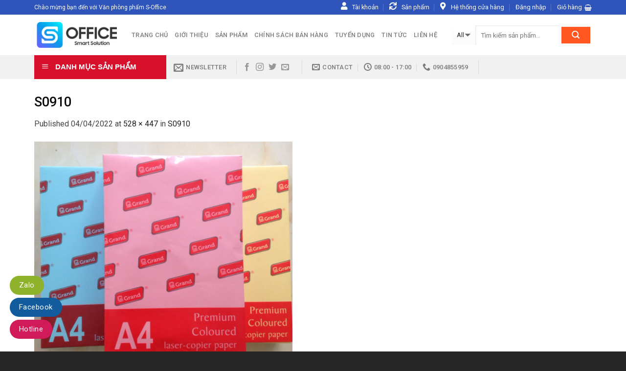

--- FILE ---
content_type: text/html; charset=UTF-8
request_url: https://s-office.vn/s0910-2/
body_size: 22404
content:
<!DOCTYPE html>
<!--[if IE 9 ]> <html lang="vi" class="ie9 loading-site no-js"> <![endif]-->
<!--[if IE 8 ]> <html lang="vi" class="ie8 loading-site no-js"> <![endif]-->
<!--[if (gte IE 9)|!(IE)]><!--><html lang="vi" class="loading-site no-js"> <!--<![endif]-->
<head>
	<meta charset="UTF-8" />
	<meta name="viewport" content="width=device-width, initial-scale=1.0, maximum-scale=1.0, user-scalable=no" />

	<link rel="profile" href="http://gmpg.org/xfn/11" />
	<link rel="pingback" href="https://s-office.vn/xmlrpc.php" />

	<script>(function(html){html.className = html.className.replace(/\bno-js\b/,'js')})(document.documentElement);</script>
<title>S0910 &#8211; Văn phòng phẩm S-Office</title>
<link rel='dns-prefetch' href='//www.googletagmanager.com' />
<link rel='dns-prefetch' href='//use.fontawesome.com' />
<link rel='dns-prefetch' href='//s.w.org' />
<link rel="alternate" type="application/rss+xml" title="Dòng thông tin Văn phòng phẩm S-Office &raquo;" href="https://s-office.vn/feed/" />
<link rel="alternate" type="application/rss+xml" title="Dòng phản hồi Văn phòng phẩm S-Office &raquo;" href="https://s-office.vn/comments/feed/" />
<link rel="alternate" type="application/rss+xml" title="Văn phòng phẩm S-Office &raquo; S0910 Dòng phản hồi" href="https://s-office.vn/feed/?attachment_id=5628" />
		<script type="text/javascript">
			window._wpemojiSettings = {"baseUrl":"https:\/\/s.w.org\/images\/core\/emoji\/11\/72x72\/","ext":".png","svgUrl":"https:\/\/s.w.org\/images\/core\/emoji\/11\/svg\/","svgExt":".svg","source":{"concatemoji":"https:\/\/s-office.vn\/wp-includes\/js\/wp-emoji-release.min.js?ver=4.9.9"}};
			!function(a,b,c){function d(a,b){var c=String.fromCharCode;l.clearRect(0,0,k.width,k.height),l.fillText(c.apply(this,a),0,0);var d=k.toDataURL();l.clearRect(0,0,k.width,k.height),l.fillText(c.apply(this,b),0,0);var e=k.toDataURL();return d===e}function e(a){var b;if(!l||!l.fillText)return!1;switch(l.textBaseline="top",l.font="600 32px Arial",a){case"flag":return!(b=d([55356,56826,55356,56819],[55356,56826,8203,55356,56819]))&&(b=d([55356,57332,56128,56423,56128,56418,56128,56421,56128,56430,56128,56423,56128,56447],[55356,57332,8203,56128,56423,8203,56128,56418,8203,56128,56421,8203,56128,56430,8203,56128,56423,8203,56128,56447]),!b);case"emoji":return b=d([55358,56760,9792,65039],[55358,56760,8203,9792,65039]),!b}return!1}function f(a){var c=b.createElement("script");c.src=a,c.defer=c.type="text/javascript",b.getElementsByTagName("head")[0].appendChild(c)}var g,h,i,j,k=b.createElement("canvas"),l=k.getContext&&k.getContext("2d");for(j=Array("flag","emoji"),c.supports={everything:!0,everythingExceptFlag:!0},i=0;i<j.length;i++)c.supports[j[i]]=e(j[i]),c.supports.everything=c.supports.everything&&c.supports[j[i]],"flag"!==j[i]&&(c.supports.everythingExceptFlag=c.supports.everythingExceptFlag&&c.supports[j[i]]);c.supports.everythingExceptFlag=c.supports.everythingExceptFlag&&!c.supports.flag,c.DOMReady=!1,c.readyCallback=function(){c.DOMReady=!0},c.supports.everything||(h=function(){c.readyCallback()},b.addEventListener?(b.addEventListener("DOMContentLoaded",h,!1),a.addEventListener("load",h,!1)):(a.attachEvent("onload",h),b.attachEvent("onreadystatechange",function(){"complete"===b.readyState&&c.readyCallback()})),g=c.source||{},g.concatemoji?f(g.concatemoji):g.wpemoji&&g.twemoji&&(f(g.twemoji),f(g.wpemoji)))}(window,document,window._wpemojiSettings);
		</script>
		<style type="text/css">
img.wp-smiley,
img.emoji {
	display: inline !important;
	border: none !important;
	box-shadow: none !important;
	height: 1em !important;
	width: 1em !important;
	margin: 0 .07em !important;
	vertical-align: -0.1em !important;
	background: none !important;
	padding: 0 !important;
}
</style>
<link rel='stylesheet' id='dashicons-css'  href='https://s-office.vn/wp-includes/css/dashicons.min.css?ver=4.9.9' type='text/css' media='all' />
<link rel='stylesheet' id='elusive-css'  href='https://s-office.vn/wp-content/plugins/ot-flatsome-vertical-menu/libs/menu-icons/includes/library/icon-picker/css/types/elusive.min.css?ver=2.0' type='text/css' media='all' />
<link rel='stylesheet' id='font-awesome-css'  href='https://s-office.vn/wp-content/plugins/ot-flatsome-vertical-menu/libs/menu-icons/includes/library/icon-picker/css/types/font-awesome.min.css?ver=4.6.1' type='text/css' media='all' />
<link rel='stylesheet' id='foundation-icons-css'  href='https://s-office.vn/wp-content/plugins/ot-flatsome-vertical-menu/libs/menu-icons/includes/library/icon-picker/css/types/foundation-icons.min.css?ver=3.0' type='text/css' media='all' />
<link rel='stylesheet' id='genericons-css'  href='https://s-office.vn/wp-content/plugins/ot-flatsome-vertical-menu/libs/menu-icons/includes/library/icon-picker/css/types/genericons.min.css?ver=3.4' type='text/css' media='all' />
<link rel='stylesheet' id='menu-icons-extra-css'  href='https://s-office.vn/wp-content/plugins/ot-flatsome-vertical-menu/libs/menu-icons/css/extra.min.css?ver=0.10.2' type='text/css' media='all' />
<link rel='stylesheet' id='contact-form-7-css'  href='https://s-office.vn/wp-content/plugins/contact-form-7/includes/css/styles.css?ver=5.0.4' type='text/css' media='all' />
<link rel='stylesheet' id='font-awesome-four-css'  href='https://s-office.vn/wp-content/plugins/font-awesome-4-menus/css/font-awesome.min.css?ver=4.7.0' type='text/css' media='all' />
<link rel='stylesheet' id='ot-vertical-menu-css'  href='https://s-office.vn/wp-content/plugins/ot-flatsome-vertical-menu/assets/css/ot-vertical-menu.css?ver=1.1.0' type='text/css' media='all' />
<link rel='stylesheet' id='woof-css'  href='https://s-office.vn/wp-content/plugins/woocommerce-products-filter/css/front.css?ver=4.9.9' type='text/css' media='all' />
<link rel='stylesheet' id='chosen-drop-down-css'  href='https://s-office.vn/wp-content/plugins/woocommerce-products-filter/js/chosen/chosen.min.css?ver=4.9.9' type='text/css' media='all' />
<link rel='stylesheet' id='malihu-custom-scrollbar-css'  href='https://s-office.vn/wp-content/plugins/woocommerce-products-filter/js/malihu-custom-scrollbar/jquery.mCustomScrollbar.css?ver=4.9.9' type='text/css' media='all' />
<link rel='stylesheet' id='icheck-jquery-color-css'  href='https://s-office.vn/wp-content/plugins/woocommerce-products-filter/js/icheck/skins/flat/orange.css?ver=4.9.9' type='text/css' media='all' />
<style id='woocommerce-inline-inline-css' type='text/css'>
.woocommerce form .form-row .required { visibility: visible; }
</style>
<link rel='stylesheet' id='yith_wccl_frontend-css'  href='https://s-office.vn/wp-content/plugins/yith-woocommerce-color-label-variations-premium/assets/css/yith-wccl.css?ver=1.5.0' type='text/css' media='all' />
<style id='yith_wccl_frontend-inline-css' type='text/css'>
.select_option .yith_wccl_tooltip > span{background: #f85625;color: #ffffff;}
            .select_option .yith_wccl_tooltip.bottom span:after{border-bottom-color: #f85625;}
            .select_option .yith_wccl_tooltip.top span:after{border-top-color: #f85625;}
</style>
<link rel='stylesheet' id='font-awesome-official-css'  href='https://use.fontawesome.com/releases/v5.14.0/css/all.css' type='text/css' media='all' integrity="sha384-HzLeBuhoNPvSl5KYnjx0BT+WB0QEEqLprO+NBkkk5gbc67FTaL7XIGa2w1L0Xbgc" crossorigin="anonymous" />
<link rel='stylesheet' id='flatsome-main-css'  href='https://s-office.vn/wp-content/themes/flatsome/assets/css/flatsome.css?ver=3.6.1' type='text/css' media='all' />
<link rel='stylesheet' id='flatsome-shop-css'  href='https://s-office.vn/wp-content/themes/flatsome/assets/css/flatsome-shop.css?ver=3.6.1' type='text/css' media='all' />
<link rel='stylesheet' id='flatsome-style-css'  href='https://s-office.vn/wp-content/themes/shop2/style.css?ver=3.6.1' type='text/css' media='all' />
<link rel='stylesheet' id='font-awesome-official-v4shim-css'  href='https://use.fontawesome.com/releases/v5.14.0/css/v4-shims.css' type='text/css' media='all' integrity="sha384-9aKO2QU3KETrRCCXFbhLK16iRd15nC+OYEmpVb54jY8/CEXz/GVRsnM73wcbYw+m" crossorigin="anonymous" />
<style id='font-awesome-official-v4shim-inline-css' type='text/css'>
@font-face {
font-family: "FontAwesome";
src: url("https://use.fontawesome.com/releases/v5.14.0/webfonts/fa-brands-400.eot"),
		url("https://use.fontawesome.com/releases/v5.14.0/webfonts/fa-brands-400.eot?#iefix") format("embedded-opentype"),
		url("https://use.fontawesome.com/releases/v5.14.0/webfonts/fa-brands-400.woff2") format("woff2"),
		url("https://use.fontawesome.com/releases/v5.14.0/webfonts/fa-brands-400.woff") format("woff"),
		url("https://use.fontawesome.com/releases/v5.14.0/webfonts/fa-brands-400.ttf") format("truetype"),
		url("https://use.fontawesome.com/releases/v5.14.0/webfonts/fa-brands-400.svg#fontawesome") format("svg");
}

@font-face {
font-family: "FontAwesome";
src: url("https://use.fontawesome.com/releases/v5.14.0/webfonts/fa-solid-900.eot"),
		url("https://use.fontawesome.com/releases/v5.14.0/webfonts/fa-solid-900.eot?#iefix") format("embedded-opentype"),
		url("https://use.fontawesome.com/releases/v5.14.0/webfonts/fa-solid-900.woff2") format("woff2"),
		url("https://use.fontawesome.com/releases/v5.14.0/webfonts/fa-solid-900.woff") format("woff"),
		url("https://use.fontawesome.com/releases/v5.14.0/webfonts/fa-solid-900.ttf") format("truetype"),
		url("https://use.fontawesome.com/releases/v5.14.0/webfonts/fa-solid-900.svg#fontawesome") format("svg");
}

@font-face {
font-family: "FontAwesome";
src: url("https://use.fontawesome.com/releases/v5.14.0/webfonts/fa-regular-400.eot"),
		url("https://use.fontawesome.com/releases/v5.14.0/webfonts/fa-regular-400.eot?#iefix") format("embedded-opentype"),
		url("https://use.fontawesome.com/releases/v5.14.0/webfonts/fa-regular-400.woff2") format("woff2"),
		url("https://use.fontawesome.com/releases/v5.14.0/webfonts/fa-regular-400.woff") format("woff"),
		url("https://use.fontawesome.com/releases/v5.14.0/webfonts/fa-regular-400.ttf") format("truetype"),
		url("https://use.fontawesome.com/releases/v5.14.0/webfonts/fa-regular-400.svg#fontawesome") format("svg");
unicode-range: U+F004-F005,U+F007,U+F017,U+F022,U+F024,U+F02E,U+F03E,U+F044,U+F057-F059,U+F06E,U+F070,U+F075,U+F07B-F07C,U+F080,U+F086,U+F089,U+F094,U+F09D,U+F0A0,U+F0A4-F0A7,U+F0C5,U+F0C7-F0C8,U+F0E0,U+F0EB,U+F0F3,U+F0F8,U+F0FE,U+F111,U+F118-F11A,U+F11C,U+F133,U+F144,U+F146,U+F14A,U+F14D-F14E,U+F150-F152,U+F15B-F15C,U+F164-F165,U+F185-F186,U+F191-F192,U+F1AD,U+F1C1-F1C9,U+F1CD,U+F1D8,U+F1E3,U+F1EA,U+F1F6,U+F1F9,U+F20A,U+F247-F249,U+F24D,U+F254-F25B,U+F25D,U+F267,U+F271-F274,U+F279,U+F28B,U+F28D,U+F2B5-F2B6,U+F2B9,U+F2BB,U+F2BD,U+F2C1-F2C2,U+F2D0,U+F2D2,U+F2DC,U+F2ED,U+F328,U+F358-F35B,U+F3A5,U+F3D1,U+F410,U+F4AD;
}
</style>
<script type="text/template" id="tmpl-variation-template">
	<div class="woocommerce-variation-description">{{{ data.variation.variation_description }}}</div>
	<div class="woocommerce-variation-price">{{{ data.variation.price_html }}}</div>
	<div class="woocommerce-variation-availability">{{{ data.variation.availability_html }}}</div>
</script>
<script type="text/template" id="tmpl-unavailable-variation-template">
	<p>Rất tiếc, sản phẩm này hiện không tồn tại. Hãy chọn một phương thức kết hợp khác.</p>
</script>
<script type='text/javascript' src='https://s-office.vn/wp-includes/js/jquery/jquery.js?ver=1.12.4'></script>
<script type='text/javascript' src='https://s-office.vn/wp-includes/js/jquery/jquery-migrate.min.js?ver=1.4.1'></script>

<!-- Google Analytics snippet added by Site Kit -->
<script type='text/javascript' src='https://www.googletagmanager.com/gtag/js?id=UA-241137677-1' async></script>
<script type='text/javascript'>
window.dataLayer = window.dataLayer || [];function gtag(){dataLayer.push(arguments);}
gtag('set', 'linker', {"domains":["s-office.vn"]} );
gtag("js", new Date());
gtag("set", "developer_id.dZTNiMT", true);
gtag("config", "UA-241137677-1", {"anonymize_ip":true});
</script>

<!-- End Google Analytics snippet added by Site Kit -->
<link rel='https://api.w.org/' href='https://s-office.vn/wp-json/' />
<link rel="EditURI" type="application/rsd+xml" title="RSD" href="https://s-office.vn/xmlrpc.php?rsd" />
<link rel="wlwmanifest" type="application/wlwmanifest+xml" href="https://s-office.vn/wp-includes/wlwmanifest.xml" /> 
<meta name="generator" content="WordPress 4.9.9" />
<meta name="generator" content="WooCommerce 3.4.8" />
<link rel='shortlink' href='https://s-office.vn/?p=5628' />
<link rel="alternate" type="application/json+oembed" href="https://s-office.vn/wp-json/oembed/1.0/embed?url=https%3A%2F%2Fs-office.vn%2Fs0910-2%2F" />
<link rel="alternate" type="text/xml+oembed" href="https://s-office.vn/wp-json/oembed/1.0/embed?url=https%3A%2F%2Fs-office.vn%2Fs0910-2%2F&#038;format=xml" />
<meta name="generator" content="Site Kit by Google 1.83.0" /><style>.bg{opacity: 0; transition: opacity 1s; -webkit-transition: opacity 1s;} .bg-loaded{opacity: 1;}</style><!--[if IE]><link rel="stylesheet" type="text/css" href="https://s-office.vn/wp-content/themes/flatsome/assets/css/ie-fallback.css"><script src="//cdnjs.cloudflare.com/ajax/libs/html5shiv/3.6.1/html5shiv.js"></script><script>var head = document.getElementsByTagName('head')[0],style = document.createElement('style');style.type = 'text/css';style.styleSheet.cssText = ':before,:after{content:none !important';head.appendChild(style);setTimeout(function(){head.removeChild(style);}, 0);</script><script src="https://s-office.vn/wp-content/themes/flatsome/assets/libs/ie-flexibility.js"></script><![endif]-->    <script type="text/javascript">
    WebFontConfig = {
      google: { families: [ "Roboto:regular,500","Roboto:regular,regular","Roboto:regular,500","Dancing+Script", ] }
    };
    (function() {
      var wf = document.createElement('script');
      wf.src = 'https://ajax.googleapis.com/ajax/libs/webfont/1/webfont.js';
      wf.type = 'text/javascript';
      wf.async = 'true';
      var s = document.getElementsByTagName('script')[0];
      s.parentNode.insertBefore(wf, s);
    })(); </script>
  <!-- Google Tag Manager -->
<script>(function(w,d,s,l,i){w[l]=w[l]||[];w[l].push({'gtm.start':
new Date().getTime(),event:'gtm.js'});var f=d.getElementsByTagName(s)[0],
j=d.createElement(s),dl=l!='dataLayer'?'&l='+l:'';j.async=true;j.src=
'https://www.googletagmanager.com/gtm.js?id='+i+dl;f.parentNode.insertBefore(j,f);
})(window,document,'script','dataLayer','GTM-TBXF789');</script>
<!-- End Google Tag Manager --><style>.product-gallery img.lazy-load, .product-small img.lazy-load, .product-small img[data-lazy-srcset]:not(.lazyloaded){ padding-top: 100%;}</style>	<noscript><style>.woocommerce-product-gallery{ opacity: 1 !important; }</style></noscript>
	<style id="custom-css" type="text/css">:root {--primary-color: #3055ba;}/* Site Width */.full-width .ubermenu-nav, .container, .row{max-width: 1170px}.row.row-collapse{max-width: 1140px}.row.row-small{max-width: 1162.5px}.row.row-large{max-width: 1200px}.header-main{height: 83px}#logo img{max-height: 83px}#logo{width:169px;}#logo img{padding:5px 0;}.header-bottom{min-height: 10px}.header-top{min-height: 20px}.transparent .header-main{height: 30px}.transparent #logo img{max-height: 30px}.has-transparent + .page-title:first-of-type,.has-transparent + #main > .page-title,.has-transparent + #main > div > .page-title,.has-transparent + #main .page-header-wrapper:first-of-type .page-title{padding-top: 110px;}.header.show-on-scroll,.stuck .header-main{height:50px!important}.stuck #logo img{max-height: 50px!important}.search-form{ width: 100%;}.header-bg-color, .header-wrapper {background-color: rgba(255,255,255,0.9)}.header-bottom {background-color: #f1f1f1}.header-main .nav > li > a{line-height: 16px }.stuck .header-main .nav > li > a{line-height: 50px }.header-bottom-nav > li > a{line-height: 16px }@media (max-width: 549px) {.header-main{height: 35px}#logo img{max-height: 35px}}.main-menu-overlay{background-color: #2496e2}.nav-dropdown{font-size:100%}/* Color */.accordion-title.active, .has-icon-bg .icon .icon-inner,.logo a, .primary.is-underline, .primary.is-link, .badge-outline .badge-inner, .nav-outline > li.active> a,.nav-outline >li.active > a, .cart-icon strong,[data-color='primary'], .is-outline.primary{color: #3055ba;}/* Color !important */[data-text-color="primary"]{color: #3055ba!important;}/* Background */.scroll-to-bullets a,.featured-title, .label-new.menu-item > a:after, .nav-pagination > li > .current,.nav-pagination > li > span:hover,.nav-pagination > li > a:hover,.has-hover:hover .badge-outline .badge-inner,button[type="submit"], .button.wc-forward:not(.checkout):not(.checkout-button), .button.submit-button, .button.primary:not(.is-outline),.featured-table .title,.is-outline:hover, .has-icon:hover .icon-label,.nav-dropdown-bold .nav-column li > a:hover, .nav-dropdown.nav-dropdown-bold > li > a:hover, .nav-dropdown-bold.dark .nav-column li > a:hover, .nav-dropdown.nav-dropdown-bold.dark > li > a:hover, .is-outline:hover, .tagcloud a:hover,.grid-tools a, input[type='submit']:not(.is-form), .box-badge:hover .box-text, input.button.alt,.nav-box > li > a:hover,.nav-box > li.active > a,.nav-pills > li.active > a ,.current-dropdown .cart-icon strong, .cart-icon:hover strong, .nav-line-bottom > li > a:before, .nav-line-grow > li > a:before, .nav-line > li > a:before,.banner, .header-top, .slider-nav-circle .flickity-prev-next-button:hover svg, .slider-nav-circle .flickity-prev-next-button:hover .arrow, .primary.is-outline:hover, .button.primary:not(.is-outline), input[type='submit'].primary, input[type='submit'].primary, input[type='reset'].button, input[type='button'].primary, .badge-inner{background-color: #3055ba;}/* Border */.nav-vertical.nav-tabs > li.active > a,.scroll-to-bullets a.active,.nav-pagination > li > .current,.nav-pagination > li > span:hover,.nav-pagination > li > a:hover,.has-hover:hover .badge-outline .badge-inner,.accordion-title.active,.featured-table,.is-outline:hover, .tagcloud a:hover,blockquote, .has-border, .cart-icon strong:after,.cart-icon strong,.blockUI:before, .processing:before,.loading-spin, .slider-nav-circle .flickity-prev-next-button:hover svg, .slider-nav-circle .flickity-prev-next-button:hover .arrow, .primary.is-outline:hover{border-color: #3055ba}.nav-tabs > li.active > a{border-top-color: #3055ba}.widget_shopping_cart_content .blockUI.blockOverlay:before { border-left-color: #3055ba }.woocommerce-checkout-review-order .blockUI.blockOverlay:before { border-left-color: #3055ba }/* Fill */.slider .flickity-prev-next-button:hover svg,.slider .flickity-prev-next-button:hover .arrow{fill: #3055ba;}body{font-size: 100%;}@media screen and (max-width: 549px){body{font-size: 100%;}}body{font-family:"Roboto", sans-serif}body{font-weight: 0}body{color: #424242}.nav > li > a {font-family:"Roboto", sans-serif;}.nav > li > a {font-weight: 500;}h1,h2,h3,h4,h5,h6,.heading-font, .off-canvas-center .nav-sidebar.nav-vertical > li > a{font-family: "Roboto", sans-serif;}h1,h2,h3,h4,h5,h6,.heading-font,.banner h1,.banner h2{font-weight: 500;}h1,h2,h3,h4,h5,h6,.heading-font{color: #0a0a0a;}.alt-font{font-family: "Dancing Script", sans-serif;}a{color: #1d2125;}a:hover{color: #111111;}.tagcloud a:hover{border-color: #111111;background-color: #111111;}.widget a{color: #1a2128;}.widget a:hover{color: #000000;}.widget .tagcloud a:hover{border-color: #000000; background-color: #000000;}[data-icon-label]:after, .button#place_order,.button.checkout,.checkout-button,.single_add_to_cart_button.button{background-color: #c21313!important }.products.has-equal-box-heights .box-image {padding-top: 100%;}.badge-inner.on-sale{background-color: #6bace4}.badge-inner.new-bubble{background-color: #388cd6}.star-rating span:before,.star-rating:before, .woocommerce-page .star-rating:before{color: #eb3737}@media screen and (min-width: 550px){.products .box-vertical .box-image{min-width: 300px!important;width: 300px!important;}}.absolute-footer, html{background-color: #262626}/* Custom CSS */#wide-nav>.flex-row>.flex-left{min-width:270px}#mega-menu-title{padding:12px 0 13px 15px}#mega-menu-wrap{background:#d7102c}#mega_menu>li>a{padding-left:20px}#mega_menu li{border-top:0}.menu-item i._before,.rtl .menu-item i._after{margin-right:12px}#mega_menu>li>a:hover{background:#ff5621;color:#fff}.searchform-wrapper input[type=search]{height:40px;border:0;font-size:13.5px}.searchform-wrapper .searchform .button.icon{height:40px;width:65px;border:3px solid #fff;border-top-right-radius:3px;border-bottom-right-radius:3px;background:#ff5622}.searchform-wrapper .search_categories{font-size:13.5px;height:40px;border:0;border-top-left-radius:3px;border-bottom-left-radius:3px;border-right:1px solid #eaeaea}b,strong{font-weight:500}.header-inner .icon-box-text{padding-left:5px!important}.header-inner .icon-box-img img{padding-top:16px}.top-bar-nav .menu-item i._before{margin-right:5px!important}.top-bar-nav li a{color:#fff!important}#mega_menu{border:0}.slider-section .cot2 .banner-row{margin-top:18px}#mega_menu li a{padding:10.9px 15px}#mega_menu .khuyen-mai-nav a{color:#d7102c}.ban-chay-nhat-tuan .page-subheading{text-align:center;display:inline-block;margin:0 auto;width:100%;font-size:24px;padding:0 0 15px;border-bottom:1px solid #eaeaea;position:relative;color:#ff5622;font-weight:500}.ban-chay-nhat-tuan .page-subheading:before{position:absolute;content:"";height:2px;background:#ff5622;width:80px;bottom:0;right:0;margin:0 auto;left:0}.ban-chay-nhat-tuan .page-subheading img{display:inline-block}.ban-chay-nhat-tuan br{display:none}.slider-section .row .col{padding-bottom:0}.nav-dropdown{border:1px solid #fff;border-radius:3px;font-size:14px;padding:10px}.nav-dropdown-has-arrow li.has-dropdown:before{border-bottom-color:#fff}.product-small .add-to-cart-button a{border-radius:3px;font-weight:400;text-transform:none;font-size:13px;padding:0 12px;line-height:26px;min-height:20px}.product-small .price span.amount{white-space:nowrap;color:#ff5622;font-weight:500;font-size:17px}.product-small .price del span{font-size:12px!important;color:gray!important}.star-rating{font-size:11px}.star-rating:before{color:#ff5622}.ban-chay-nhat-tuan .badge-container{margin:10px!important}.badge{height:35px;width:35px}.badge-inner.on-sale{background-color:#ffba00;border-radius:99px;font-weight:400;font-size:12px}.product-small .box-text .product-title{margin-bottom:10px}.product-small .price{margin-top:10px}.thoi-trang-nam .category-title .left .img-responsive{margin-right:10px}.thoi-trang-nam .category-title .left{margin:0;padding-left:15px;font-size:18px;background:#e8b35f;color:#fff;height:43px;line-height:43px;text-transform:none;border-radius:5px 0 0;font-weight:500}.thoi-trang-nam .cot3 .widget_nav_menu ul li a span,.thoi-trang-nam .tabbed-content .nav li a{font-size:14px}.thoi-trang-nam .category-title .left img{display:inline-block;padding:0 10px 0 20px;margin-top:-5px}.category-title br{display:none}.banner-ngang .section-content .col{padding-bottom:0}#mega_menu li.has-child .sub-menu li.has-child{background:#fff;text-align:left;display:table-cell;white-space:nowrap;width:160px;min-width:160px}#mega_menu li.has-child .sub-menu li.has-child .sub-menu{display:block;margin:15px 0}#mega_menu li.has-child .sub-menu{background:0 0;border:0;box-shadow:0 0 0 gray;margin-top:0!important}#mega_menu li.has-child .sub-menu li{background:#fff;border-bottom:1px solid #f5f5f5}#mega_menu li.has-child .sub-menu li.has-child a{text-transform:uppercase;font-weight:500}#mega_menu li.has-child .sub-menu li.has-child ul li a{text-transform:none;padding:6px 15px;font-weight:400}#mega_menu li.has-child .sub-menu li.has-child ul li{border-bottom:none}.thoi-trang-nam .tieu-de .category-title h2 img{padding-right:10px}.thoi-trang-nam .tieu-de .tabbed-content .nav{height:43px;border-top:1px solid #e8b35f;background:#fff}.thoi-trang-nam .tabbed-content .nav{height:43px}.thoi-trang-nam .tabbed-content .nav li{margin-left:15px;margin-right:15px!important}.thoi-trang-nam .tabbed-content .nav li.active a{color:#e8b35f}.thoi-trang-nam .tabbed-content .nav li.active a:before{background-color:#e8b35f}.thoi-trang-nam .cot3 .widget_nav_menu{margin-left:0}.thoi-trang-nam .cot3 .widget_nav_menu ul li{width:50%;float:left;text-align:center;border:0;margin-top:15px;margin-bottom:15px}.thoi-trang-nam .cot3 .widget_nav_menu ul li a img{display:block;text-align:center;margin:0 auto}.thoi-trang-nam .cot3 .widget_nav_menu ul{background:#fff;margin-top:17px;margin-bottom:15px;border:1px solid #f7f7f7;display:inline-block}.thoi-trang-nam .category-title .left2,.thoi-trang-nam .category-title .left3{line-height:43px;border-radius:5px 0 0;font-weight:500;height:43px;text-transform:none}.thoi-trang-nam .cot3{flex-basis:21%;max-width:100%}.thoi-trang-nam .sub-menu,.thoi-trang-nam .sub-menu2{flex-basis:79%;max-width:100%}.thoi-trang-nam .product-small .add-to-cart-button{margin-top:-150px;position:absolute;display:none}.thoi-trang-nam .product-small .variations_form{display:none!important}.thoi-trang-nam .product-small:hover .add-to-cart-button{display:block;z-index:9999}.thoi-trang-nam .badge-container{margin:10px}.ban-chay-nhat-tuan .row .large-12{padding-bottom:0}.thoi-trang-nam .category-title .left2{margin:0;padding-left:15px;font-size:18px;background:#fc516d;color:#fff}.thoi-trang-nam .category-title .left2 img{display:inline-block;padding:0 10px 0 20px;margin-top:-5px}.thoi-trang-nam .category-title a{color:#fff}.thoi-trang-nam .tieu-de .sub-menu2 .tabbed-content .nav{height:43px;border-top:1px solid #fc516d;background:#fff}.thoi-trang-nam .sub-menu2 .tabbed-content .nav li.active a:before{background-color:#fc516d}.thoi-trang-nam .sub-menu2 .tabbed-content .nav li.active a{color:#fc516d}.thoi-trang-nam .category-title .left3{margin:0;padding-left:15px;font-size:18px;background:#42b315;color:#fff}.thoi-trang-nam .category-title .left3 img{display:inline-block;padding:0 10px 0 20px;margin-top:-5px}.ban-chay-nhat-tuan .post-item .box-text,.footer-section .col,.footer-section .gioi-thieu,.tin-khuyen-mai .col{padding-bottom:0}.thoi-trang-nam .sub-menu3{flex-basis:79%;max-width:100%}.thoi-trang-nam .tieu-de .sub-menu3 .tabbed-content .nav{height:43px;border-top:1px solid #42b315;background:#fff}.thoi-trang-nam .sub-menu3 .tabbed-content .nav li.active a{color:#42b315}.thoi-trang-nam .sub-menu3 .tabbed-content .nav li.active a:before{background-color:#42b315}.co-the-ban-thich .add-to-cart-button,.co-the-ban-thich .product-small .variations_form,.co-the-ban-thich .star-rating{display:none!important}.co-the-ban-thich .noi-dung:before{content:"";background:url(/wp-content/uploads/2018/08/mblike.png) no-repeat;position:absolute;top:-5px;right:97px;height:110px;width:121px;z-index:9999}.box-blog-post .is-divider{display:none}.button span{font-weight:400}.tin-khuyen-mai .cot1 img{margin-top:-30px}.tin-khuyen-mai .cot1 .img .img-inner{overflow:initial}.tin-khuyen-mai .cot2 .wpcf7 form input[type=email]{background-color:#fff;border-radius:3px}.tin-khuyen-mai .cot2 input[type=submit]:not(.is-form){border-radius:3px;background:#ffc800;font-weight:400;text-transform:none}.footer-section .gioi-thieu ul li{list-style:none;margin-left:0!important}.archive .variations_form{display:none!important}.archive .large-3{flex-basis:22%;max-width:100%}.archive .large-9{flex-basis:78%;max-width:100%}.archive #main{background:#eff0f3}.widget .is-divider{display:none}#product-sidebar span.widget-title,#shop-sidebar span.widget-title{font-weight:500;text-transform:none;letter-spacing:0;font-size:18px;display:block;margin-bottom:15px}#product-sidebar .product-categories li a{padding:3px 0;font-size:14px}.widget .current-cat>a{font-weight:500;color:orange}.woof_list_checkbox li div{margin-top:0}.woof_list label{font-size:14px;padding-top:8px;padding-bottom:0;font-weight:400}.woof_list li{padding:0!important}.woof_container_inner_kchthc ul li{width:50%;float:left;margin:0!important}.widget ul{display:inline-block}.shop-page-title .page-title-inner{font-size:14px;padding-top:13px;padding-bottom:12px}.woocommerce-breadcrumb{text-transform:none;color:#ff5622;font-weight:500;letter-spacing:0;padding:0}.badge-container{margin:10px}.breadcrumbs a,.shop-container .product-main .breadcrumbs a{color:#ff5622}.shop-container .product-main .product-title{font-size:22px;font-weight:400}.shop-container .product-main .price-wrapper del span{font-size:15px;color:gray}.shop-container .icon-expand:before,.shop-container .product-main .product-short-description{font-size:14px}.shop-container .product-main .price-wrapper ins span,.shop-container .product-main .price-wrapper span{font-weight:500;color:#ff5622}.shop-container .product-main .image-tools .button.is-outline{border:0}.product-short-description p{margin-bottom:7px}.shop-container .product-main .product-short-description a{color:red!important;margin-bottom:10px;display:inline-block}.shop-container .product-main .ma-sp{color:#ff5622}.shop-container .product-main .product_meta .posted_in,.shop-container .product-main .product_meta .sku_wrapper{display:none}.shop-container .product-main .product_meta .tagged_as a{font-size:14px;color:#ff5622}.shop-container .product-info .single_add_to_cart_button{font-weight:400;text-transform:none;background:#ff5622;font-size:15.5px;letter-spacing:0}.shop-container .large-9{padding-right:0;padding-bottom:0}.shop-container .product-info .goi-ngay{font-size:15px;color:#d7102c;font-weight:500}.shop-container{background:#eff0f3}.shop-container .content-row{background:#fff;margin-top:30px;margin-bottom:30px}.shop-container .product-main{padding-top:10px}.shop-container #product-sidebar{padding-top:20px;border-left:0}.shop-container .product-footer .product-tabs li{margin:0 15px}.blog-archive .post-item .box-text .post-title,.blog-single .entry-meta .danh-muc{margin-bottom:10px}.shop-container .product-footer .product-tabs li a{font-size:16px;font-weight:500}.product-footer .tabbed-content .tab-panels{font-size:14.5px;color:#505050}.product-footer .product-section-title{text-transform:none;letter-spacing:0;color:#ff5622}.shop-container .related .add-to-cart-button,.shop-container .related .star-rating,.shop-container .variations_form{display:none!important}.product_list_widget li a{font-size:14px}.product_list_widget del span{color:gray!important;font-weight:400;font-size:12px!important}.product_list_widget ins span,.product_list_widget span.amount{font-weight:500;color:#ff5622;font-size:16px}#breadcrumbs{font-size:14px}#breadcrumbs .breadcrumb_last{color:#ff5622}.blog-single .article-inner .entry-title{font-weight:400;font-size:24px}.blog-single .article-inner .fa:before{color:red}.blog-single .article-inner .fa{padding-right:10px}.article-inner .header-meta-info a{padding-right:15px}.article-inner .header-meta-info{font-size:14px;color:gray}.article-inner .entry-content{font-size:15px;padding-top:0}.blog-single .entry-meta{font-size:14px}.blog-single .entry-meta .the-tim-kiem a{background:#c3c3c3;padding:5px;border-radius:3px;color:#fff}.blog-single .entry-meta .the-tim-kiem a:hover{background:#ff5622}span.widget-title{font-weight:500;text-transform:none;letter-spacing:0;font-size:17px}.lien-he-section form,.recent-blog-posts a{font-size:14px}.blog-archive .post-item a:hover{color:#000}.meta-post-danhmuc{display:block;margin-top:7px;margin-bottom:5px;color:gray;font-size:13px}.meta-post-danhmuc .fa:before{padding-right:5px}.meta-post-danhmuc .danh-muc-post{padding-right:15px}.page-wrapper .page-inner{font-size:15px}a.back-to-top{border:0;background-color:#ffba00!important;color:#fff!important}.woocommerce .woocommerce-info .message-container a{color: #ff5622}form.checkout h3 {font-weight: 500;text-transform: none;}.form-row .fl-is-active select{padding-top:25px}/* Custom CSS Mobile */@media (max-width: 549px){.thoi-trang-nam .cot3, .thoi-trang-nam .sub-menu, .thoi-trang-nam .sub-menu2, .thoi-trang-nam .sub-menu3, .archive .large-9{flex-basis:100%; max-width:100%}.thoi-trang-nam .cot3 .widget_nav_menu ul{width:100%}.co-the-ban-thich .noi-dung:before{right:7px}.ban-chay-nhat-tuan .post-item, .footer-section .gioi-thieu{flex-basis:50%; max-width:50%}.ban-chay-nhat-tuan .post-item .meta-post-danhmuc{display:none}.shop-container .large-9{padding-right: 15px;}.thoi-trang-nam .cot3 .img{display:none}}.label-new.menu-item > a:after{content:"New";}.label-hot.menu-item > a:after{content:"Hot";}.label-sale.menu-item > a:after{content:"Sale";}.label-popular.menu-item > a:after{content:"Popular";}</style>	<script type="text/javascript">
	    var woof_is_permalink =1;

	    var woof_shop_page = "";
	
	    var woof_really_curr_tax = {};
	    var woof_current_page_link = location.protocol + '//' + location.host + location.pathname;
	    //***lets remove pagination from woof_current_page_link
	    woof_current_page_link = woof_current_page_link.replace(/\page\/[0-9]+/, "");
			    woof_current_page_link = "https://s-office.vn/cua-hang/";
			    var woof_link = 'https://s-office.vn/wp-content/plugins/woocommerce-products-filter/';

		</script>

		<script>

	    var woof_ajaxurl = "https://s-office.vn/wp-admin/admin-ajax.php";

	    var woof_lang = {
		'orderby': "orderby",
		'date': "date",
		'perpage': "per page",
		'pricerange': "price range",
		'menu_order': "menu order",
		'popularity': "popularity",
		'rating': "rating",
		'price': "price low to high",
		'price-desc': "price high to low"
	    };

	    if (typeof woof_lang_custom == 'undefined') {
		var woof_lang_custom = {};//!!important
	    }

	//***

	    var woof_is_mobile = 0;
	


	    var woof_show_price_search_button = 0;
	    var woof_show_price_search_type = 0;
		        woof_show_price_search_button = 1;
	
	    var woof_show_price_search_type = 0;

	    var swoof_search_slug = "swoof";

	
	    var icheck_skin = {};
		    	        icheck_skin.skin = "flat";
	        icheck_skin.color = "orange";
	
	    var is_woof_use_chosen =1;

	

	    var woof_current_values = '[]';
	//+++
	    var woof_lang_loading = "Loading ...";

	
	    var woof_lang_show_products_filter = "show products filter";
	    var woof_lang_hide_products_filter = "hide products filter";
	    var woof_lang_pricerange = "price range";

	//+++

	    var woof_use_beauty_scroll =1;
	//+++
	    var woof_autosubmit =1;
	    var woof_ajaxurl = "https://s-office.vn/wp-admin/admin-ajax.php";
	    var woof_submit_link = "";
	    var woof_is_ajax = 0;
	    var woof_ajax_redraw = 0;
	    var woof_ajax_page_num =1;
	    var woof_ajax_first_done = false;
	    var woof_checkboxes_slide_flag = true;


	//toggles
	    var woof_toggle_type = "text";

	    var woof_toggle_closed_text = "-";
	    var woof_toggle_opened_text = "+";

	    var woof_toggle_closed_image = "https://s-office.vn/wp-content/plugins/woocommerce-products-filter/img/plus3.png";
	    var woof_toggle_opened_image = "https://s-office.vn/wp-content/plugins/woocommerce-products-filter/img/minus3.png";


	//indexes which can be displayed in red buttons panel
		    var woof_accept_array = ["min_price", "orderby", "perpage", ,"product_visibility","product_cat","product_tag","pa_dinh-luong-giay","pa_do-dam","pa_kich-thuoc-kho-giay","pa_kich-thuoc-ngoi","pa_mau-sac","pa_thuong-hieu"];

	


	//***
	//for extensions

	    var woof_ext_init_functions = null;
	

	
	    var woof_overlay_skin = "default";


	    jQuery(function () {
		woof_current_values = jQuery.parseJSON(woof_current_values);
		if (woof_current_values.length == 0) {
		    woof_current_values = {};
		}

	    });

	    function woof_js_after_ajax_done() {
		jQuery(document).trigger('woof_ajax_done');
		    }
	</script>
	</head>

<body class="attachment attachment-template-default single single-attachment postid-5628 attachmentid-5628 attachment-jpeg woocommerce-no-js lightbox lazy-icons nav-dropdown-has-arrow">

<a class="skip-link screen-reader-text" href="#main">Skip to content</a>

<div id="wrapper">


<header id="header" class="header ">
   <div class="header-wrapper">
	<div id="top-bar" class="header-top hide-for-sticky nav-dark">
    <div class="flex-row container">
      <div class="flex-col hide-for-medium flex-left">
          <ul class="nav nav-left medium-nav-center nav-small  nav-divided">
              <li class="html custom html_topbar_left">Chào mừng bạn đến với Văn phòng phẩm S-Office
</li>          </ul>
      </div><!-- flex-col left -->

      <div class="flex-col hide-for-medium flex-center">
          <ul class="nav nav-center nav-small  nav-divided">
                        </ul>
      </div><!-- center -->

      <div class="flex-col hide-for-medium flex-right">
         <ul class="nav top-bar-nav nav-right nav-small  nav-divided">
              <li id="menu-item-198" class="menu-item menu-item-type-post_type menu-item-object-page  menu-item-198"><a href="https://s-office.vn/tai-khoan/" class="nav-top-link"><i class="_mi _before fa fa-user" aria-hidden="true"></i><span>Tài khoản</span></a></li>
<li id="menu-item-199" class="menu-item menu-item-type-post_type menu-item-object-page  menu-item-199"><a href="https://s-office.vn/cua-hang/" class="nav-top-link"><i class="_mi _before fa fa-refresh" aria-hidden="true"></i><span>Sản phẩm</span></a></li>
<li id="menu-item-201" class="menu-item menu-item-type-custom menu-item-object-custom  menu-item-201"><a href="#" class="nav-top-link"><i class="_mi _before fa fa-map-marker" aria-hidden="true"></i><span>Hệ thống cửa hàng</span></a></li>
<li class="account-item has-icon
    "
>

<a href="https://s-office.vn/tai-khoan/"
    class="nav-top-link nav-top-not-logged-in "
    data-open="#login-form-popup"  >
    <span>
    Đăng nhập      </span>
  
</a><!-- .account-login-link -->



</li>
<li class="cart-item has-icon has-dropdown">

<a href="https://s-office.vn/gio-hang/" title="Giỏ hàng" class="header-cart-link is-small">


<span class="header-cart-title">
   Giỏ hàng     </span>

    <i class="icon-shopping-basket"
    data-icon-label="0">
  </i>
  </a>

 <ul class="nav-dropdown nav-dropdown-default">
    <li class="html widget_shopping_cart">
      <div class="widget_shopping_cart_content">
        

	<p class="woocommerce-mini-cart__empty-message">Chưa có sản phẩm trong giỏ hàng.</p>


      </div>
    </li>
     </ul><!-- .nav-dropdown -->

</li>
          </ul>
      </div><!-- .flex-col right -->

            <div class="flex-col show-for-medium flex-grow">
          <ul class="nav nav-center nav-small mobile-nav  nav-divided">
              <li class="html custom html_topbar_left">Chào mừng bạn đến với Văn phòng phẩm S-Office
</li>          </ul>
      </div>
      
    </div><!-- .flex-row -->
</div><!-- #header-top -->
<div id="masthead" class="header-main hide-for-sticky">
      <div class="header-inner flex-row container logo-left medium-logo-center" role="navigation">

          <!-- Logo -->
          <div id="logo" class="flex-col logo">
            <!-- Header logo -->
<a href="https://s-office.vn/" title="Văn phòng phẩm S-Office - Văn phòng phẩm cho doanh nghiệp" rel="home">
    <img width="169" height="83" src="http://s-office.vn/wp-content/uploads/2020/08/logo3.png" class="header_logo header-logo" alt="Văn phòng phẩm S-Office"/><img  width="169" height="83" src="http://s-office.vn/wp-content/uploads/2020/08/logo3.png" class="header-logo-dark" alt="Văn phòng phẩm S-Office"/></a>
          </div>

          <!-- Mobile Left Elements -->
          <div class="flex-col show-for-medium flex-left">
            <ul class="mobile-nav nav nav-left ">
              <li class="nav-icon has-icon">
  <div class="header-button">		<a href="#" data-open="#main-menu" data-pos="left" data-bg="main-menu-overlay" data-color="" class="icon button circle is-outline is-small" aria-controls="main-menu" aria-expanded="false">
		
		  <i class="icon-menu" ></i>
		  <span class="menu-title uppercase hide-for-small">Menu</span>		</a>
	 </div> </li><li class="header-search header-search-dropdown has-icon has-dropdown menu-item-has-children">
		<a href="#" class="is-small"><i class="icon-search" ></i></a>
		<ul class="nav-dropdown nav-dropdown-default">
	 	<li class="header-search-form search-form html relative has-icon">
	<div class="header-search-form-wrapper">
		<div class="searchform-wrapper ux-search-box relative form- is-normal"><form role="search" method="get" class="searchform" action="https://s-office.vn/">
		<div class="flex-row relative">
						<div class="flex-col search-form-categories">
			<select class="search_categories resize-select mb-0" name="product_cat"><option value="" selected='selected'>All</option><option value="tap-pham-van-phong">Tạp Phẩm Văn Phòng</option><option value="giay-photo">Giấy Photo</option><option value="in-an">Dịch Vụ In Ấn - Khắc Dấu</option><option value="dung-cu-lam-sach">Dụng cụ làm sạch</option><option value="hoa-my-pham">Hóa mỹ phẩm</option><option value="van-phong-pham">Văn phòng phẩm</option><option value="tra-cafe">Đồ uống - Trà - Cafe</option></select>			</div><!-- .flex-col -->
									<div class="flex-col flex-grow">
			  <input type="search" class="search-field mb-0" name="s" value="" placeholder="Tìm kiếm sản phẩm..." />
		    <input type="hidden" name="post_type" value="product" />
        			</div><!-- .flex-col -->
			<div class="flex-col">
				<button type="submit" class="ux-search-submit submit-button secondary button icon mb-0">
					<i class="icon-search" ></i>				</button>
			</div><!-- .flex-col -->
		</div><!-- .flex-row -->
	 <div class="live-search-results text-left z-top"></div>
</form>
</div>	</div>
</li>	</ul><!-- .nav-dropdown -->
</li>
            </ul>
          </div>

          <!-- Left Elements -->
          <div class="flex-col hide-for-medium flex-left
            flex-grow">
            <ul class="header-nav header-nav-main nav nav-left  nav-uppercase" >
              <li id="menu-item-105" class="menu-item menu-item-type-post_type menu-item-object-page menu-item-home  menu-item-105"><a href="https://s-office.vn/" class="nav-top-link">Trang chủ</a></li>
<li id="menu-item-101" class="menu-item menu-item-type-post_type menu-item-object-page  menu-item-101"><a href="https://s-office.vn/gioi-thieu/" class="nav-top-link">Giới thiệu</a></li>
<li id="menu-item-106" class="menu-item menu-item-type-post_type menu-item-object-page  menu-item-106"><a href="https://s-office.vn/cua-hang/" class="nav-top-link">Sản phẩm</a></li>
<li id="menu-item-100" class="menu-item menu-item-type-post_type menu-item-object-page  menu-item-100"><a href="https://s-office.vn/chinh-sach-dai-ly/" class="nav-top-link">Chính sách bán hàng</a></li>
<li id="menu-item-104" class="menu-item menu-item-type-post_type menu-item-object-page  menu-item-104"><a href="https://s-office.vn/tuyen-dung/" class="nav-top-link">Tuyển dụng</a></li>
<li id="menu-item-946" class="menu-item menu-item-type-taxonomy menu-item-object-category  menu-item-946"><a href="https://s-office.vn/category/tin-tuc/" class="nav-top-link">Tin tức</a></li>
<li id="menu-item-103" class="menu-item menu-item-type-post_type menu-item-object-page  menu-item-103"><a href="https://s-office.vn/lien-he/" class="nav-top-link">Liên hệ</a></li>
            </ul>
          </div>

          <!-- Right Elements -->
          <div class="flex-col hide-for-medium flex-right">
            <ul class="header-nav header-nav-main nav nav-right  nav-uppercase">
              <li class="header-search-form search-form html relative has-icon">
	<div class="header-search-form-wrapper">
		<div class="searchform-wrapper ux-search-box relative form- is-normal"><form role="search" method="get" class="searchform" action="https://s-office.vn/">
		<div class="flex-row relative">
						<div class="flex-col search-form-categories">
			<select class="search_categories resize-select mb-0" name="product_cat"><option value="" selected='selected'>All</option><option value="tap-pham-van-phong">Tạp Phẩm Văn Phòng</option><option value="giay-photo">Giấy Photo</option><option value="in-an">Dịch Vụ In Ấn - Khắc Dấu</option><option value="dung-cu-lam-sach">Dụng cụ làm sạch</option><option value="hoa-my-pham">Hóa mỹ phẩm</option><option value="van-phong-pham">Văn phòng phẩm</option><option value="tra-cafe">Đồ uống - Trà - Cafe</option></select>			</div><!-- .flex-col -->
									<div class="flex-col flex-grow">
			  <input type="search" class="search-field mb-0" name="s" value="" placeholder="Tìm kiếm sản phẩm..." />
		    <input type="hidden" name="post_type" value="product" />
        			</div><!-- .flex-col -->
			<div class="flex-col">
				<button type="submit" class="ux-search-submit submit-button secondary button icon mb-0">
					<i class="icon-search" ></i>				</button>
			</div><!-- .flex-col -->
		</div><!-- .flex-row -->
	 <div class="live-search-results text-left z-top"></div>
</form>
</div>	</div>
</li>            </ul>
          </div>

          <!-- Mobile Right Elements -->
          <div class="flex-col show-for-medium flex-right">
            <ul class="mobile-nav nav nav-right ">
              <li class="account-item has-icon">
	<a href="https://s-office.vn/tai-khoan/"
	class="account-link-mobile is-small" title="Tài khoản">
	  <i class="icon-user" ></i>	</a><!-- .account-link -->
</li>
<li class="cart-item has-icon">

      <a href="https://s-office.vn/gio-hang/" class="header-cart-link off-canvas-toggle nav-top-link is-small" data-open="#cart-popup" data-class="off-canvas-cart" title="Giỏ hàng" data-pos="right">
  
    <i class="icon-shopping-basket"
    data-icon-label="0">
  </i>
  </a>


  <!-- Cart Sidebar Popup -->
  <div id="cart-popup" class="mfp-hide widget_shopping_cart">
  <div class="cart-popup-inner inner-padding">
      <div class="cart-popup-title text-center">
          <h4 class="uppercase">Giỏ hàng</h4>
          <div class="is-divider"></div>
      </div>
      <div class="widget_shopping_cart_content">
          

	<p class="woocommerce-mini-cart__empty-message">Chưa có sản phẩm trong giỏ hàng.</p>


      </div>
             <div class="cart-sidebar-content relative"></div>  </div>
  </div>

</li>
            </ul>
          </div>

      </div><!-- .header-inner -->
     
      </div><!-- .header-main --><div id="wide-nav" class="header-bottom wide-nav hide-for-sticky flex-has-center hide-for-medium">
    <div class="flex-row container">

                        <div class="flex-col hide-for-medium flex-left">
                <ul class="nav header-nav header-bottom-nav nav-left  nav-spacing-xlarge nav-uppercase">
                                <div id="mega-menu-wrap" class="ot-vm-click">
                <div id="mega-menu-title">
                    <i class="icon-menu"></i> DANH MỤC SẢN PHẨM                </div>
                <ul id="mega_menu" class="menu"><li id="menu-item-25" class="menu-item menu-item-type-custom menu-item-object-custom menu-item-25"><a href="/danh-muc/giay-photo"><i class="_mi _before foundation-icons fi-page-multiple" aria-hidden="true"></i><span>Giấy photo</span></a></li>
<li id="menu-item-56" class="menu-item menu-item-type-custom menu-item-object-custom menu-item-has-children menu-item-56"><a href="/danh-muc/but-bi-but-cam-ban"><i class="_mi _before fa fa-folder-open" aria-hidden="true" style="font-size:1.3em;"></i><span>Văn phòng phẩm</span></a>
<ul class="sub-menu">
	<li id="menu-item-2410" class="menu-item menu-item-type-taxonomy menu-item-object-product_cat menu-item-2410"><a href="https://s-office.vn/danh-muc/van-phong-pham/but-bi-but-cam-ban/"><i class="_mi _before elusive el-icon-pencil" aria-hidden="true"></i><span>Bút Bi &#8211; Bút Cắm Bàn</span></a></li>
	<li id="menu-item-2411" class="menu-item menu-item-type-taxonomy menu-item-object-product_cat menu-item-2411"><a href="https://s-office.vn/danh-muc/van-phong-pham/but-chi-tay-chi/"><i class="_mi _before dashicons dashicons-edit" aria-hidden="true"></i><span>Bút chì &#8211; Tẩy Chì</span></a></li>
	<li id="menu-item-2433" class="menu-item menu-item-type-taxonomy menu-item-object-product_cat menu-item-2433"><a href="https://s-office.vn/danh-muc/van-phong-pham/but-ky/"><i class="_mi _before elusive el-icon-pencil-alt" aria-hidden="true"></i><span>Bút Ký</span></a></li>
	<li id="menu-item-2419" class="menu-item menu-item-type-taxonomy menu-item-object-product_cat menu-item-2419"><a href="https://s-office.vn/danh-muc/van-phong-pham/but-nho-dong/"><i class="_mi _before dashicons dashicons-admin-customizer" aria-hidden="true"></i><span>Bút Nhớ Dòng</span></a></li>
	<li id="menu-item-2414" class="menu-item menu-item-type-taxonomy menu-item-object-product_cat menu-item-2414"><a href="https://s-office.vn/danh-muc/van-phong-pham/but-viet-bang-xoa-bang/"><i class="_mi _before dashicons dashicons-grid-view" aria-hidden="true"></i><span>Bút Viết Bảng &#8211; Xóa Bảng</span></a></li>
	<li id="menu-item-2424" class="menu-item menu-item-type-taxonomy menu-item-object-product_cat menu-item-2424"><a href="https://s-office.vn/danh-muc/van-phong-pham/but-xoa-bang-xoa/"><i class="_mi _before dashicons dashicons-editor-removeformatting" aria-hidden="true"></i><span>Bút Xóa &#8211; Băng Xóa</span></a></li>
	<li id="menu-item-2408" class="menu-item menu-item-type-taxonomy menu-item-object-product_cat menu-item-2408"><a href="https://s-office.vn/danh-muc/van-phong-pham/bia-cong/"><i class="_mi _before foundation-icons fi-archive" aria-hidden="true"></i><span>Bìa Còng</span></a></li>
	<li id="menu-item-2407" class="menu-item menu-item-type-taxonomy menu-item-object-product_cat menu-item-2407"><a href="https://s-office.vn/danh-muc/van-phong-pham/bam-lo-bam-ghim-ghim-bam/"><i class="_mi _before dashicons dashicons-list-view" aria-hidden="true"></i><span>Bấm Lỗ &#8211; Bấm Ghim</span></a></li>
	<li id="menu-item-2412" class="menu-item menu-item-type-taxonomy menu-item-object-product_cat menu-item-2412"><a href="https://s-office.vn/danh-muc/van-phong-pham/bia-la-clear-bag-bia-lo/"><i class="_mi _before fa fa-credit-card" aria-hidden="true"></i><span>Bìa Lá &#8211; Clear Bag &#8211; Bìa Lỗ</span></a></li>
	<li id="menu-item-2415" class="menu-item menu-item-type-taxonomy menu-item-object-product_cat menu-item-2415"><a href="https://s-office.vn/danh-muc/van-phong-pham/kep-buom-den-kep-giay/"><i class="_mi _before dashicons dashicons-editor-justify" aria-hidden="true"></i><span>Kẹp bướm đen &#8211; Kẹp Giấy</span></a></li>
	<li id="menu-item-2416" class="menu-item menu-item-type-taxonomy menu-item-object-product_cat menu-item-2416"><a href="https://s-office.vn/danh-muc/van-phong-pham/bia-kinh-bia-mau/"><i class="_mi _before dashicons dashicons-media-default" aria-hidden="true"></i><span>Bìa Kính &#8211; Bìa Màu</span></a></li>
	<li id="menu-item-2417" class="menu-item menu-item-type-taxonomy menu-item-object-product_cat menu-item-2417"><a href="https://s-office.vn/danh-muc/van-phong-pham/decal/"><i class="_mi _before dashicons dashicons-tag" aria-hidden="true"></i><span>Decal</span></a></li>
	<li id="menu-item-2420" class="menu-item menu-item-type-taxonomy menu-item-object-product_cat menu-item-2420"><a href="https://s-office.vn/danh-muc/van-phong-pham/giay-ghi-chu-note/"><i class="_mi _before dashicons dashicons-testimonial" aria-hidden="true"></i><span>Giấy Ghi Chú &#8211; Note</span></a></li>
	<li id="menu-item-2423" class="menu-item menu-item-type-taxonomy menu-item-object-product_cat menu-item-2423"><a href="https://s-office.vn/danh-muc/van-phong-pham/bia-trinh-ky/"><i class="_mi _before dashicons dashicons-editor-paste-text" aria-hidden="true"></i><span>Bìa Trình Ký</span></a></li>
	<li id="menu-item-2413" class="menu-item menu-item-type-taxonomy menu-item-object-product_cat menu-item-2413"><a href="https://s-office.vn/danh-muc/van-phong-pham/muc-dau-tampon/"><i class="_mi _before dashicons dashicons-marker" aria-hidden="true"></i><span>Mực Dấu &#8211; Tampon</span></a></li>
	<li id="menu-item-2418" class="menu-item menu-item-type-taxonomy menu-item-object-product_cat menu-item-2418"><a href="https://s-office.vn/danh-muc/van-phong-pham/khay-ho-so/"><i class="_mi _before dashicons dashicons-building" aria-hidden="true"></i><span>Khay Hồ Sơ</span></a></li>
	<li id="menu-item-2422" class="menu-item menu-item-type-taxonomy menu-item-object-product_cat menu-item-2422"><a href="https://s-office.vn/danh-muc/van-phong-pham/ong-cam-but/"><i class="_mi _before genericon genericon-codepen" aria-hidden="true"></i><span>Ống Cắm Bút</span></a></li>
	<li id="menu-item-2425" class="menu-item menu-item-type-taxonomy menu-item-object-product_cat menu-item-2425"><a href="https://s-office.vn/danh-muc/van-phong-pham/chia-file-phan-trang/"><i class="_mi _before dashicons dashicons-editor-ol" aria-hidden="true"></i><span>Chia File &#8211; Phân Trang</span></a></li>
	<li id="menu-item-2436" class="menu-item menu-item-type-taxonomy menu-item-object-product_cat menu-item-2436"><a href="https://s-office.vn/danh-muc/van-phong-pham/bang-dinh/"><i class="_mi _before dashicons dashicons-update" aria-hidden="true"></i><span>Băng Dính</span></a></li>
	<li id="menu-item-2421" class="menu-item menu-item-type-taxonomy menu-item-object-product_cat menu-item-2421"><a href="https://s-office.vn/danh-muc/van-phong-pham/keo/"><i class="_mi _before fa fa-cut" aria-hidden="true"></i><span>Kéo</span></a></li>
	<li id="menu-item-2426" class="menu-item menu-item-type-taxonomy menu-item-object-product_cat menu-item-2426"><a href="https://s-office.vn/danh-muc/van-phong-pham/dao-roc-giay/"><i class="_mi _before dashicons dashicons-tickets-alt" aria-hidden="true"></i><span>Dao Rọc Giấy</span></a></li>
	<li id="menu-item-2409" class="menu-item menu-item-type-taxonomy menu-item-object-product_cat menu-item-2409"><a href="https://s-office.vn/danh-muc/van-phong-pham/phieu-thu-phieu-chi/"><i class="_mi _before foundation-icons fi-graph-trend" aria-hidden="true"></i><span>Phiếu Chi &#8211; Phiếu Thu &#8211; Phiếu khác</span></a></li>
	<li id="menu-item-2427" class="menu-item menu-item-type-taxonomy menu-item-object-product_cat menu-item-2427"><a href="https://s-office.vn/danh-muc/van-phong-pham/the-ten-day-deo-the/"><i class="_mi _before dashicons dashicons-admin-users" aria-hidden="true"></i><span>Thẻ Tên &#8211; Dây đeo thẻ</span></a></li>
	<li id="menu-item-2428" class="menu-item menu-item-type-taxonomy menu-item-object-product_cat menu-item-2428"><a href="https://s-office.vn/danh-muc/van-phong-pham/bao-thu/"><i class="_mi _before dashicons dashicons-images-alt2" aria-hidden="true"></i><span>Bao Thư</span></a></li>
	<li id="menu-item-2429" class="menu-item menu-item-type-taxonomy menu-item-object-product_cat menu-item-2429"><a href="https://s-office.vn/danh-muc/van-phong-pham/giay-in-nhiet/"><i class="_mi _before fa fa-adjust" aria-hidden="true"></i><span>Giấy In Nhiệt</span></a></li>
	<li id="menu-item-2430" class="menu-item menu-item-type-taxonomy menu-item-object-product_cat menu-item-2430"><a href="https://s-office.vn/danh-muc/van-phong-pham/ho-kho-ho-nuoc/"><i class="_mi _before dashicons dashicons-format-links" aria-hidden="true"></i><span>Hồ Khô &#8211; Hồ Nước</span></a></li>
	<li id="menu-item-2431" class="menu-item menu-item-type-taxonomy menu-item-object-product_cat menu-item-2431"><a href="https://s-office.vn/danh-muc/van-phong-pham/thuoc-ke-kep-acco-gay-xoan/"><i class="_mi _before dashicons dashicons-image-crop" aria-hidden="true"></i><span>Thước Kẻ &#8211; Kẹp Acco &#8211; Gáy Xoắn</span></a></li>
	<li id="menu-item-2432" class="menu-item menu-item-type-taxonomy menu-item-object-product_cat menu-item-2432"><a href="https://s-office.vn/danh-muc/van-phong-pham/giay-than/"><i class="_mi _before dashicons dashicons-welcome-add-page" aria-hidden="true"></i><span>Giấy Than</span></a></li>
	<li id="menu-item-2434" class="menu-item menu-item-type-taxonomy menu-item-object-product_cat menu-item-2434"><a href="https://s-office.vn/danh-muc/van-phong-pham/day-thun/"><i class="_mi _before fa fa-joomla" aria-hidden="true"></i><span>Dây Thun</span></a></li>
</ul>
</li>
<li id="menu-item-1087" class="menu-item menu-item-type-custom menu-item-object-custom menu-item-1087"><a href="/danh-muc/tap-pham-van-phong"><i class="_mi _before fa fa-coffee" aria-hidden="true"></i><span>Nhu yếu phẩm</span></a></li>
<li id="menu-item-1592" class="menu-item menu-item-type-taxonomy menu-item-object-product_cat menu-item-1592"><a href="https://s-office.vn/danh-muc/hoa-my-pham/"><i class="_mi _before elusive el-icon-trash" aria-hidden="true"></i><span>Hóa mỹ phẩm</span></a></li>
<li id="menu-item-1084" class="menu-item menu-item-type-custom menu-item-object-custom menu-item-1084"><a href="http://s-office.vn/danh-muc/dung-cu-lam-sach"><i class="_mi _before fa fa-trash" aria-hidden="true"></i><span>Dụng cụ làm sạch</span></a></li>
<li id="menu-item-2435" class="menu-item menu-item-type-taxonomy menu-item-object-product_cat menu-item-2435"><a href="https://s-office.vn/danh-muc/in-an/"><i class="_mi _before dashicons dashicons-admin-media" aria-hidden="true"></i><span>Dịch Vụ In Ấn &#8211; Khắc Dấu</span></a></li>
<li id="menu-item-1086" class="menu-item menu-item-type-custom menu-item-object-custom menu-item-1086"><a href="/danh-muc/cho-thue-may-van-phong"><i class="_mi _before fa fa-print" aria-hidden="true"></i><span>Máy in &#8211; Thiết bị văn phòng</span></a></li>
<li id="menu-item-1088" class="menu-item menu-item-type-custom menu-item-object-custom menu-item-1088"><a href="/noi-that-van-phong"><i class="_mi _before dashicons dashicons-admin-home" aria-hidden="true"></i><span>Nội thất văn phòng</span></a></li>
<li id="menu-item-1085" class="menu-item menu-item-type-custom menu-item-object-custom menu-item-1085"><a href="/do-dung-hoc-sinh"><i class="_mi _before dashicons dashicons-portfolio" aria-hidden="true"></i><span>Đồ dùng học sinh</span></a></li>
</ul>            </div>
                            </ul>
            </div><!-- flex-col -->
            
                        <div class="flex-col hide-for-medium flex-center">
                <ul class="nav header-nav header-bottom-nav nav-center  nav-spacing-xlarge nav-uppercase">
                    <li class="header-newsletter-item has-icon">

<a href="#header-newsletter-signup" class="tooltip is-small" 
  title="Sign up for Newsletter">
  
      <i class="icon-envelop"></i>
  
      <span class="header-newsletter-title hide-for-medium">
      Newsletter    </span>
  </a><!-- .newsletter-link -->
<div id="header-newsletter-signup"
    class="lightbox-by-id lightbox-content mfp-hide lightbox-white "
    style="max-width:700px ;padding:0px">
    
  <div class="banner has-hover" id="banner-1684339794">
          <div class="banner-inner fill">
        <div class="banner-bg fill" >
            <div class="bg fill bg-fill "></div>
                        <div class="overlay"></div>            
	<div class="is-border is-dashed"
		style="border-color:rgba(255,255,255,.3);border-width:2px 2px 2px 2px;margin:10px;">
	</div>
                    </div><!-- bg-layers -->
        <div class="banner-layers container">
            <div class="fill banner-link"></div>               <div id="text-box-1516572434" class="text-box banner-layer x10 md-x10 lg-x10 y50 md-y50 lg-y50 res-text">
                     <div data-animate="fadeInUp">           <div class="text dark">
              
              <div class="text-inner text-left">
                  <h3 class="uppercase">Sign up for Newsletter</h3><p class="lead">Signup for our newsletter to get notified about sales and new products. Add any text here or remove it.</p>[contact-form-7 404 "Not Found"]              </div>
           </div><!-- text-box-inner -->
       </div>                     
<style scope="scope">

#text-box-1516572434 {
  width: 60%;
}
#text-box-1516572434 .text {
  font-size: 100%;
}


@media (min-width:550px) {

  #text-box-1516572434 {
    width: 50%;
  }

}
</style>
    </div><!-- text-box -->
         </div><!-- .banner-layers -->
      </div><!-- .banner-inner -->

            
<style scope="scope">

#banner-1684339794 {
  padding-top: 500px;
}
#banner-1684339794 .bg.bg-loaded {
  background-image: url(https://s-office.vn/wp-content/themes/flatsome/assets/img/missing.jpg);
}
#banner-1684339794 .overlay {
  background-color: rgba(0,0,0,.4);
}
</style>
  </div><!-- .banner -->

</div>

</li><li class="header-divider"></li><li class="html header-social-icons ml-0">
	<div class="social-icons follow-icons " ><a href="https://www.facebook.com/V%C4%83n-Ph%C3%B2ng-Ph%E1%BA%A9m-S-Office-100545258296134" target="_blank" data-label="Facebook"  rel="noopener noreferrer nofollow" class="icon plain facebook tooltip" title="Follow on Facebook"><i class="icon-facebook" ></i></a><a href="http://url" target="_blank" rel="noopener noreferrer nofollow" data-label="Instagram" class="icon plain  instagram tooltip" title="Follow on Instagram"><i class="icon-instagram" ></i></a><a href="http://url" target="_blank"  data-label="Twitter"  rel="noopener noreferrer nofollow" class="icon plain  twitter tooltip" title="Follow on Twitter"><i class="icon-twitter" ></i></a><a href="mailto:your@email" data-label="E-mail"  rel="nofollow" class="icon plain  email tooltip" title="Send us an email"><i class="icon-envelop" ></i></a></div></li><li class="header-divider"></li><li class="header-contact-wrapper">
		<ul id="header-contact" class="nav nav-divided nav-uppercase header-contact">
		
						<li class="">
			  <a href="mailto:sale@s-office.vn" class="tooltip" title="sale@s-office.vn">
				  <i class="icon-envelop" style="font-size:16px;"></i>			       <span>
			       	Contact			       </span>
			  </a>
			</li>
					
						<li class="">
			  <a class="tooltip" title="08:00 - 17:00 ">
			  	   <i class="icon-clock" style="font-size:16px;"></i>			        <span>08:00 - 17:00</span>
			  </a>
			 </li>
			
						<li class="">
			  <a href="tel:0904855959" class="tooltip" title="0904855959">
			     <i class="icon-phone" style="font-size:16px;"></i>			      <span>0904855959</span>
			  </a>
			</li>
				</ul>
</li><li class="header-divider"></li>                </ul>
            </div><!-- flex-col -->
            
                        <div class="flex-col hide-for-medium flex-right flex-grow">
              <ul class="nav header-nav header-bottom-nav nav-right  nav-spacing-xlarge nav-uppercase">
                                 </ul>
            </div><!-- flex-col -->
            
            
    </div><!-- .flex-row -->
</div><!-- .header-bottom -->

<div class="header-bg-container fill"><div class="header-bg-image fill"></div><div class="header-bg-color fill"></div></div><!-- .header-bg-container -->   </div><!-- header-wrapper-->
</header>


<main id="main" class="">

	<div id="primary" class="content-area image-attachment page-wrapper">
		<div id="content" class="site-content" role="main">
			<div class="row">
				<div class="large-12 columns">

				
					<article id="post-5628" class="post-5628 attachment type-attachment status-inherit hentry">
						<header class="entry-header">
							<h1 class="entry-title">S0910</h1>

							<div class="entry-meta">
								Published <span class="entry-date"><time class="entry-date" datetime="2022-04-04T11:33:31+00:00">04/04/2022</time></span> at <a href="https://s-office.vn/wp-content/uploads/2022/04/S0910-2.jpg" title="Link to full-size image">528 &times; 447</a> in <a href="https://s-office.vn/s0910-2/" title="Return to S0910" rel="gallery">S0910</a>															</div><!-- .entry-meta -->
						</header><!-- .entry-header -->

						<div class="entry-content">

							<div class="entry-attachment">
								<div class="attachment">
									
									<a href="https://s-office.vn/logo-1/" title="S0910" rel="attachment"><img width="528" height="447" src="https://s-office.vn/wp-content/uploads/2022/04/S0910-2.jpg" class="attachment-1200x1200 size-1200x1200" alt="" srcset="https://s-office.vn/wp-content/uploads/2022/04/S0910-2.jpg 528w, https://s-office.vn/wp-content/uploads/2022/04/S0910-2-300x254.jpg 300w" sizes="(max-width: 528px) 100vw, 528px" /></a>
								</div><!-- .attachment -->

															</div><!-- .entry-attachment -->

														
						</div><!-- .entry-content -->

						<footer class="entry-meta">
															Trackbacks are closed, but you can <a class="comment-link" href="#respond" title="Post a comment">post a comment</a>.																				</footer><!-- .entry-meta -->

						
							<nav role="navigation" id="image-navigation" class="navigation-image">
								<div class="nav-previous"><a href='https://s-office.vn/s0910/'><span class="meta-nav">&larr;</span> Previous</a></div>
								<div class="nav-next"></div>
							</nav><!-- #image-navigation -->
					</article><!-- #post-5628 -->

					

<div id="comments" class="comments-area">

	
	
	
		<div id="respond" class="comment-respond">
		<h3 id="reply-title" class="comment-reply-title">Trả lời <small><a rel="nofollow" id="cancel-comment-reply-link" href="/s0910-2/#respond" style="display:none;">Hủy</a></small></h3>			<form action="https://s-office.vn/wp-comments-post.php" method="post" id="commentform" class="comment-form" novalidate>
				<p class="comment-notes"><span id="email-notes">Email của bạn sẽ không được hiển thị công khai.</span></p><p class="comment-form-comment"><label for="comment">Bình luận</label> <textarea id="comment" name="comment" cols="45" rows="8" maxlength="65525" required="required"></textarea></p><p class="comment-form-author"><label for="author">Tên</label> <input id="author" name="author" type="text" value="" size="30" maxlength="245" /></p>
<p class="comment-form-email"><label for="email">Email</label> <input id="email" name="email" type="email" value="" size="30" maxlength="100" aria-describedby="email-notes" /></p>
<p class="comment-form-url"><label for="url">Trang web</label> <input id="url" name="url" type="url" value="" size="30" maxlength="200" /></p>
<p class="form-submit"><input name="submit" type="submit" id="submit" class="submit" value="Phản hồi" /> <input type='hidden' name='comment_post_ID' value='5628' id='comment_post_ID' />
<input type='hidden' name='comment_parent' id='comment_parent' value='0' />
</p>			</form>
			</div><!-- #respond -->
	
</div><!-- #comments -->

							</div><!-- .large-12 -->
			</div><!-- .row -->
		</div><!-- #content -->
	</div><!-- #primary -->


</main><!-- #main -->

<footer id="footer" class="footer-wrapper">

		<section class="section tin-khuyen-mai" id="section_2098140388">
		<div class="bg section-bg fill bg-fill  " >

			
			
			

		</div><!-- .section-bg -->

		<div class="section-content relative">
			

<div class="row row-large"  id="row-108172696">

<div class="col cot1 medium-6 small-12 large-6"  ><div class="col-inner"  >

	<div class="img has-hover x md-x lg-x y md-y lg-y" id="image_1263565935">
								<div class="img-inner dark" >
			<img width="550" height="157" src="https://s-office.vn/wp-content/uploads/2020/08/footerbaner2.png" class="attachment-original size-original" alt="" srcset="https://s-office.vn/wp-content/uploads/2020/08/footerbaner2.png 550w, https://s-office.vn/wp-content/uploads/2020/08/footerbaner2-300x86.png 300w" sizes="(max-width: 550px) 100vw, 550px" />						
					</div>
								
<style scope="scope">

#image_1263565935 {
  width: 100%;
}
</style>
	</div>
	


</div></div>
<div class="col cot2 medium-6 small-12 large-6"  ><div class="col-inner"  >

<div class="gap-element" style="display:block; height:auto; padding-top:44px" class="clearfix"></div>

<div role="form" class="wpcf7" id="wpcf7-f687-o1" lang="vi" dir="ltr">
<div class="screen-reader-response"></div>
<form action="/s0910-2/#wpcf7-f687-o1" method="post" class="wpcf7-form" novalidate="novalidate">
<div style="display: none;">
<input type="hidden" name="_wpcf7" value="687" />
<input type="hidden" name="_wpcf7_version" value="5.0.4" />
<input type="hidden" name="_wpcf7_locale" value="vi" />
<input type="hidden" name="_wpcf7_unit_tag" value="wpcf7-f687-o1" />
<input type="hidden" name="_wpcf7_container_post" value="0" />
</div>
<div class="flex-row form-flat medium-flex-wrap">
<div class="flex-col flex-grow">
    	<span class="wpcf7-form-control-wrap your-email"><input type="email" name="your-email" value="" size="40" class="wpcf7-form-control wpcf7-text wpcf7-email wpcf7-validates-as-required wpcf7-validates-as-email" aria-required="true" aria-invalid="false" placeholder="Địa chỉ email (*)" /></span>
    </div>
<div class="flex-col ml-half">
        <div id="cf7sr-696b8944a27b2" class="cf7sr-g-recaptcha" data-theme="light" data-type="image" data-size="normal" data-sitekey="6LcDUbMqAAAAAF7FX_4XXZKk5P7Q7mUy4IlAkM8u"></div><span class="wpcf7-form-control-wrap cf7sr-recaptcha" data-name="cf7sr-recaptcha"><input type="hidden" name="cf7sr-recaptcha" value="" class="wpcf7-form-control"></span><br />
    	<input type="submit" value="Đăng ký" class="wpcf7-form-control wpcf7-submit button" />
    </div>
</p></div>
<div class="wpcf7-response-output wpcf7-display-none"></div></form></div>


</div></div>


<style scope="scope">

</style>
</div>

		</div><!-- .section-content -->

		
<style scope="scope">

#section_2098140388 {
  padding-top: 0px;
  padding-bottom: 0px;
}
#section_2098140388 .section-bg.bg-loaded {
  background-image: url(https://s-office.vn/wp-content/uploads/2018/08/bg_newsletter.png);
}
</style>
	</section>
	
	<section class="section footer-section" id="section_1307878431">
		<div class="bg section-bg fill bg-fill  bg-loaded" >

			
			
			

		</div><!-- .section-bg -->

		<div class="section-content relative">
			

<div class="row row-small"  id="row-580459025">

<div class="col medium-6 small-12 large-6"  ><div class="col-inner"  >

<div class="row row-small"  id="row-429360548">

<div class="col gioi-thieu medium-6 small-12 large-6"  ><div class="col-inner" style="padding:0px 0px 0 0px;margin:0px 0px 1p0x 0px;" >

<h4><span style="font-size: 95%;"><strong>Giới thiệu</strong></span></h4>
<ul>
<li><span style="font-size: 90%;"><a href="#"><span style="line-height: 19.44px;">Hướng dẫn mua hàng</span></a></span></li>
<li><span style="font-size: 90%;"><a href="#">Quy chế hoạt động</a></span></li>
<li><span style="font-size: 90%;"><a href="#">Tuyển dụng</a></span></li>
<li><span style="font-size: 90%;"><a href="#">Liên hệ</a></span></li>
</ul>

</div></div>
<div class="col gioi-thieu medium-6 small-12 large-6"  ><div class="col-inner" style="padding:0px 0px 0 0px;margin:0px 0px 0 0px;" >

<h4><span style="font-size: 95%;"><strong>Chính sách công ty</strong></span></h4>
<ul>
<li style="text-align: left;"><span style="font-size: 90%;"><a href="#">Bảo hành &amp; đổi trả hàng</a></span></li>
<li><span style="font-size: 90%;"><a href="#">Chính sách bán hàng</a></span></li>
<li><span style="font-size: 90%;"><a href="#">Chính sách giao hàng</a></span></li>
<li><span style="font-size: 90%;"><a href="#">Quy định &amp; hình thức thanh toán</a></span></li>
</ul>

</div></div>


<style scope="scope">

#row-429360548 > .col > .col-inner {
  padding: 0px 0px 0 0px;
}
</style>
</div>
<div class="row row-small"  id="row-1417181042">

<div class="col small-12 large-12"  ><div class="col-inner" style="padding:0px 0px 0 0px;margin:0px 0px 0 0px;" >

<h4><span style="font-size: 95%;"><strong>Chấp nhận thanh toán:</strong></span></h4>
	<div class="img has-hover x md-x lg-x y md-y lg-y" id="image_1440621872">
								<div class="img-inner dark" >
			<img width="420" height="65" src="https://s-office.vn/wp-content/uploads/2018/08/payment.png" class="attachment-original size-original" alt="" srcset="https://s-office.vn/wp-content/uploads/2018/08/payment.png 420w, https://s-office.vn/wp-content/uploads/2018/08/payment-300x46.png 300w" sizes="(max-width: 420px) 100vw, 420px" />						
					</div>
								
<style scope="scope">

#image_1440621872 {
  width: 84%;
}
</style>
	</div>
	


</div></div>


<style scope="scope">

</style>
</div>

</div></div>
<div class="col medium-6 small-12 large-6"  ><div class="col-inner"  >

<div class="row row-small"  id="row-933417575">

<div class="col medium-6 small-12 large-6"  ><div class="col-inner"  >

<h4><span style="font-size: 95%;"><strong>Hotline liên hệ:</strong></span></h4>

		<div class="icon-box featured-box icon-box-left text-left"  >
					<div class="icon-box-img" style="width: 60px">
				<div class="icon">
					<div class="icon-inner" >
						<img width="53" height="40" src="https://s-office.vn/wp-content/uploads/2018/08/icon-telephone.png" class="attachment-medium size-medium" alt="" />					</div>
				</div>
			</div>
				<div class="icon-box-text last-reset">
									

<p><span style="color: #ff6600;">090 485 5959<br />
<span style="font-size: 80%; color: #808080;">(Tất cả các ngày trong tuần)</span></span></p>

		</div>
	</div><!-- .icon-box -->
	
	
<div class="gap-element" style="display:block; height:auto; padding-top:20px" class="clearfix"></div>

<h4><span style="font-size: 95%;"><strong>Kết nối với chúng tôi</strong></span></h4>
<div class="social-icons follow-icons " ><a href="#" target="_blank" data-label="Facebook"  rel="noopener noreferrer nofollow" class="icon primary button circle facebook tooltip" title="Follow on Facebook"><i class="icon-facebook" ></i></a><a href="#" target="_blank" rel="noopener noreferrer nofollow" data-label="Instagram" class="icon primary button circle  instagram tooltip" title="Follow on Instagram"><i class="icon-instagram" ></i></a><a href="mailto:#" data-label="E-mail"  rel="nofollow" class="icon primary button circle  email tooltip" title="Send us an email"><i class="icon-envelop" ></i></a><a href="tel:#" target="_blank"  data-label="Phone"  rel="noopener noreferrer nofollow" class="icon primary button circle  phone tooltip" title="Call us"><i class="icon-phone" ></i></a><a href="#" target="_blank" rel="noopener noreferrer nofollow" data-label="LinkedIn" class="icon primary button circle  linkedin tooltip" title="Follow on LinkedIn"><i class="icon-linkedin" ></i></a></div>

<div class="gap-element" style="display:block; height:auto; padding-top:20px" class="clearfix"></div>

<h4><span style="font-size: 95%;"><strong>Chứng nhận</strong></span></h4>
	<div class="img has-hover x md-x lg-x y md-y lg-y" id="image_792335980">
								<div class="img-inner dark" >
			<img width="163" height="50" src="https://s-office.vn/wp-content/uploads/2018/08/guarantee_img.jpg" class="attachment-original size-original" alt="" />						
					</div>
								
<style scope="scope">

#image_792335980 {
  width: 59%;
}
</style>
	</div>
	


</div></div>
<div class="col medium-6 small-12 large-6"  ><div class="col-inner"  >

<h4><span style="font-size: 95%;"><strong>Hệ thống cửa hàng</strong></span></h4>
<p><strong>Trụ sở Tp. Hà Nội</strong><br /><span style="font-size: 85%;">Số 8 ngõ 1043 Giải Phóng - Thịnh Liệt - Hoàng Mai - Hà Nội</span></p>
<p><strong>Kho hàng 1</strong></p>
<p><span style="font-size: 85%;">Số 8 ngõ 1043 Giải Phóng - Thịnh Liệt - Hoàng Mai - Hà Nội</span></p>
<p><strong>Kho hàng 2</strong><br /><span style="font-size: 85%;">Ngõ 313 Quan Nhân - Nhân Chính - Thanh Xuân</span></p>
<p><span style="font-size: 85%; color: #ff6600;">Giờ mở hàng: 7:00-22:00 hàng ngày</span></p>

</div></div>


<style scope="scope">

</style>
</div>

</div></div>


<style scope="scope">

</style>
</div>

		</div><!-- .section-content -->

		
<style scope="scope">

#section_1307878431 {
  padding-top: 30px;
  padding-bottom: 30px;
}
</style>
	</section>
	
<div class="absolute-footer dark medium-text-center text-center">
  <div class="container clearfix">

    
    <div class="footer-primary pull-left">
            <div class="copyright-footer">
        <div style="padding-top: 5px"><strong>Copyright 2026 © <strong><a href="http://s-office.vn/">Giải pháp văn phòng phẩm cho doanh nghiệp</a> bởi S-Office</strong></div>      </div>
          </div><!-- .left -->
  </div><!-- .container -->
</div><!-- .absolute-footer -->
<a href="#top" class="back-to-top button invert plain is-outline hide-for-medium icon circle fixed bottom z-1" id="top-link"><i class="icon-angle-up" ></i></a>

</footer><!-- .footer-wrapper -->

</div><!-- #wrapper -->

<!-- Mobile Sidebar -->
<div id="main-menu" class="mobile-sidebar no-scrollbar mfp-hide">
    <div class="sidebar-menu no-scrollbar ">
        <ul class="nav nav-sidebar  nav-vertical nav-uppercase">
              <li class="menu-item menu-item-type-custom menu-item-object-custom menu-item-25"><a href="/danh-muc/giay-photo" class="nav-top-link"><i class="_mi _before foundation-icons fi-page-multiple" aria-hidden="true"></i><span>Giấy photo</span></a></li>
<li class="menu-item menu-item-type-custom menu-item-object-custom menu-item-has-children menu-item-56"><a href="/danh-muc/but-bi-but-cam-ban" class="nav-top-link"><i class="_mi _before fa fa-folder-open" aria-hidden="true" style="font-size:1.3em;"></i><span>Văn phòng phẩm</span></a>
<ul class=children>
	<li class="menu-item menu-item-type-taxonomy menu-item-object-product_cat menu-item-2410"><a href="https://s-office.vn/danh-muc/van-phong-pham/but-bi-but-cam-ban/"><i class="_mi _before elusive el-icon-pencil" aria-hidden="true"></i><span>Bút Bi &#8211; Bút Cắm Bàn</span></a></li>
	<li class="menu-item menu-item-type-taxonomy menu-item-object-product_cat menu-item-2411"><a href="https://s-office.vn/danh-muc/van-phong-pham/but-chi-tay-chi/"><i class="_mi _before dashicons dashicons-edit" aria-hidden="true"></i><span>Bút chì &#8211; Tẩy Chì</span></a></li>
	<li class="menu-item menu-item-type-taxonomy menu-item-object-product_cat menu-item-2433"><a href="https://s-office.vn/danh-muc/van-phong-pham/but-ky/"><i class="_mi _before elusive el-icon-pencil-alt" aria-hidden="true"></i><span>Bút Ký</span></a></li>
	<li class="menu-item menu-item-type-taxonomy menu-item-object-product_cat menu-item-2419"><a href="https://s-office.vn/danh-muc/van-phong-pham/but-nho-dong/"><i class="_mi _before dashicons dashicons-admin-customizer" aria-hidden="true"></i><span>Bút Nhớ Dòng</span></a></li>
	<li class="menu-item menu-item-type-taxonomy menu-item-object-product_cat menu-item-2414"><a href="https://s-office.vn/danh-muc/van-phong-pham/but-viet-bang-xoa-bang/"><i class="_mi _before dashicons dashicons-grid-view" aria-hidden="true"></i><span>Bút Viết Bảng &#8211; Xóa Bảng</span></a></li>
	<li class="menu-item menu-item-type-taxonomy menu-item-object-product_cat menu-item-2424"><a href="https://s-office.vn/danh-muc/van-phong-pham/but-xoa-bang-xoa/"><i class="_mi _before dashicons dashicons-editor-removeformatting" aria-hidden="true"></i><span>Bút Xóa &#8211; Băng Xóa</span></a></li>
	<li class="menu-item menu-item-type-taxonomy menu-item-object-product_cat menu-item-2408"><a href="https://s-office.vn/danh-muc/van-phong-pham/bia-cong/"><i class="_mi _before foundation-icons fi-archive" aria-hidden="true"></i><span>Bìa Còng</span></a></li>
	<li class="menu-item menu-item-type-taxonomy menu-item-object-product_cat menu-item-2407"><a href="https://s-office.vn/danh-muc/van-phong-pham/bam-lo-bam-ghim-ghim-bam/"><i class="_mi _before dashicons dashicons-list-view" aria-hidden="true"></i><span>Bấm Lỗ &#8211; Bấm Ghim</span></a></li>
	<li class="menu-item menu-item-type-taxonomy menu-item-object-product_cat menu-item-2412"><a href="https://s-office.vn/danh-muc/van-phong-pham/bia-la-clear-bag-bia-lo/"><i class="_mi _before fa fa-credit-card" aria-hidden="true"></i><span>Bìa Lá &#8211; Clear Bag &#8211; Bìa Lỗ</span></a></li>
	<li class="menu-item menu-item-type-taxonomy menu-item-object-product_cat menu-item-2415"><a href="https://s-office.vn/danh-muc/van-phong-pham/kep-buom-den-kep-giay/"><i class="_mi _before dashicons dashicons-editor-justify" aria-hidden="true"></i><span>Kẹp bướm đen &#8211; Kẹp Giấy</span></a></li>
	<li class="menu-item menu-item-type-taxonomy menu-item-object-product_cat menu-item-2416"><a href="https://s-office.vn/danh-muc/van-phong-pham/bia-kinh-bia-mau/"><i class="_mi _before dashicons dashicons-media-default" aria-hidden="true"></i><span>Bìa Kính &#8211; Bìa Màu</span></a></li>
	<li class="menu-item menu-item-type-taxonomy menu-item-object-product_cat menu-item-2417"><a href="https://s-office.vn/danh-muc/van-phong-pham/decal/"><i class="_mi _before dashicons dashicons-tag" aria-hidden="true"></i><span>Decal</span></a></li>
	<li class="menu-item menu-item-type-taxonomy menu-item-object-product_cat menu-item-2420"><a href="https://s-office.vn/danh-muc/van-phong-pham/giay-ghi-chu-note/"><i class="_mi _before dashicons dashicons-testimonial" aria-hidden="true"></i><span>Giấy Ghi Chú &#8211; Note</span></a></li>
	<li class="menu-item menu-item-type-taxonomy menu-item-object-product_cat menu-item-2423"><a href="https://s-office.vn/danh-muc/van-phong-pham/bia-trinh-ky/"><i class="_mi _before dashicons dashicons-editor-paste-text" aria-hidden="true"></i><span>Bìa Trình Ký</span></a></li>
	<li class="menu-item menu-item-type-taxonomy menu-item-object-product_cat menu-item-2413"><a href="https://s-office.vn/danh-muc/van-phong-pham/muc-dau-tampon/"><i class="_mi _before dashicons dashicons-marker" aria-hidden="true"></i><span>Mực Dấu &#8211; Tampon</span></a></li>
	<li class="menu-item menu-item-type-taxonomy menu-item-object-product_cat menu-item-2418"><a href="https://s-office.vn/danh-muc/van-phong-pham/khay-ho-so/"><i class="_mi _before dashicons dashicons-building" aria-hidden="true"></i><span>Khay Hồ Sơ</span></a></li>
	<li class="menu-item menu-item-type-taxonomy menu-item-object-product_cat menu-item-2422"><a href="https://s-office.vn/danh-muc/van-phong-pham/ong-cam-but/"><i class="_mi _before genericon genericon-codepen" aria-hidden="true"></i><span>Ống Cắm Bút</span></a></li>
	<li class="menu-item menu-item-type-taxonomy menu-item-object-product_cat menu-item-2425"><a href="https://s-office.vn/danh-muc/van-phong-pham/chia-file-phan-trang/"><i class="_mi _before dashicons dashicons-editor-ol" aria-hidden="true"></i><span>Chia File &#8211; Phân Trang</span></a></li>
	<li class="menu-item menu-item-type-taxonomy menu-item-object-product_cat menu-item-2436"><a href="https://s-office.vn/danh-muc/van-phong-pham/bang-dinh/"><i class="_mi _before dashicons dashicons-update" aria-hidden="true"></i><span>Băng Dính</span></a></li>
	<li class="menu-item menu-item-type-taxonomy menu-item-object-product_cat menu-item-2421"><a href="https://s-office.vn/danh-muc/van-phong-pham/keo/"><i class="_mi _before fa fa-cut" aria-hidden="true"></i><span>Kéo</span></a></li>
	<li class="menu-item menu-item-type-taxonomy menu-item-object-product_cat menu-item-2426"><a href="https://s-office.vn/danh-muc/van-phong-pham/dao-roc-giay/"><i class="_mi _before dashicons dashicons-tickets-alt" aria-hidden="true"></i><span>Dao Rọc Giấy</span></a></li>
	<li class="menu-item menu-item-type-taxonomy menu-item-object-product_cat menu-item-2409"><a href="https://s-office.vn/danh-muc/van-phong-pham/phieu-thu-phieu-chi/"><i class="_mi _before foundation-icons fi-graph-trend" aria-hidden="true"></i><span>Phiếu Chi &#8211; Phiếu Thu &#8211; Phiếu khác</span></a></li>
	<li class="menu-item menu-item-type-taxonomy menu-item-object-product_cat menu-item-2427"><a href="https://s-office.vn/danh-muc/van-phong-pham/the-ten-day-deo-the/"><i class="_mi _before dashicons dashicons-admin-users" aria-hidden="true"></i><span>Thẻ Tên &#8211; Dây đeo thẻ</span></a></li>
	<li class="menu-item menu-item-type-taxonomy menu-item-object-product_cat menu-item-2428"><a href="https://s-office.vn/danh-muc/van-phong-pham/bao-thu/"><i class="_mi _before dashicons dashicons-images-alt2" aria-hidden="true"></i><span>Bao Thư</span></a></li>
	<li class="menu-item menu-item-type-taxonomy menu-item-object-product_cat menu-item-2429"><a href="https://s-office.vn/danh-muc/van-phong-pham/giay-in-nhiet/"><i class="_mi _before fa fa-adjust" aria-hidden="true"></i><span>Giấy In Nhiệt</span></a></li>
	<li class="menu-item menu-item-type-taxonomy menu-item-object-product_cat menu-item-2430"><a href="https://s-office.vn/danh-muc/van-phong-pham/ho-kho-ho-nuoc/"><i class="_mi _before dashicons dashicons-format-links" aria-hidden="true"></i><span>Hồ Khô &#8211; Hồ Nước</span></a></li>
	<li class="menu-item menu-item-type-taxonomy menu-item-object-product_cat menu-item-2431"><a href="https://s-office.vn/danh-muc/van-phong-pham/thuoc-ke-kep-acco-gay-xoan/"><i class="_mi _before dashicons dashicons-image-crop" aria-hidden="true"></i><span>Thước Kẻ &#8211; Kẹp Acco &#8211; Gáy Xoắn</span></a></li>
	<li class="menu-item menu-item-type-taxonomy menu-item-object-product_cat menu-item-2432"><a href="https://s-office.vn/danh-muc/van-phong-pham/giay-than/"><i class="_mi _before dashicons dashicons-welcome-add-page" aria-hidden="true"></i><span>Giấy Than</span></a></li>
	<li class="menu-item menu-item-type-taxonomy menu-item-object-product_cat menu-item-2434"><a href="https://s-office.vn/danh-muc/van-phong-pham/day-thun/"><i class="_mi _before fa fa-joomla" aria-hidden="true"></i><span>Dây Thun</span></a></li>
</ul>
</li>
<li class="menu-item menu-item-type-custom menu-item-object-custom menu-item-1087"><a href="/danh-muc/tap-pham-van-phong" class="nav-top-link"><i class="_mi _before fa fa-coffee" aria-hidden="true"></i><span>Nhu yếu phẩm</span></a></li>
<li class="menu-item menu-item-type-taxonomy menu-item-object-product_cat menu-item-1592"><a href="https://s-office.vn/danh-muc/hoa-my-pham/" class="nav-top-link"><i class="_mi _before elusive el-icon-trash" aria-hidden="true"></i><span>Hóa mỹ phẩm</span></a></li>
<li class="menu-item menu-item-type-custom menu-item-object-custom menu-item-1084"><a href="http://s-office.vn/danh-muc/dung-cu-lam-sach" class="nav-top-link"><i class="_mi _before fa fa-trash" aria-hidden="true"></i><span>Dụng cụ làm sạch</span></a></li>
<li class="menu-item menu-item-type-taxonomy menu-item-object-product_cat menu-item-2435"><a href="https://s-office.vn/danh-muc/in-an/" class="nav-top-link"><i class="_mi _before dashicons dashicons-admin-media" aria-hidden="true"></i><span>Dịch Vụ In Ấn &#8211; Khắc Dấu</span></a></li>
<li class="menu-item menu-item-type-custom menu-item-object-custom menu-item-1086"><a href="/danh-muc/cho-thue-may-van-phong" class="nav-top-link"><i class="_mi _before fa fa-print" aria-hidden="true"></i><span>Máy in &#8211; Thiết bị văn phòng</span></a></li>
<li class="menu-item menu-item-type-custom menu-item-object-custom menu-item-1088"><a href="/noi-that-van-phong" class="nav-top-link"><i class="_mi _before dashicons dashicons-admin-home" aria-hidden="true"></i><span>Nội thất văn phòng</span></a></li>
<li class="menu-item menu-item-type-custom menu-item-object-custom menu-item-1085"><a href="/do-dung-hoc-sinh" class="nav-top-link"><i class="_mi _before dashicons dashicons-portfolio" aria-hidden="true"></i><span>Đồ dùng học sinh</span></a></li>
<li class="header-divider"></li><li class="menu-item menu-item-type-post_type menu-item-object-page menu-item-198"><a href="https://s-office.vn/tai-khoan/" class="nav-top-link"><i class="_mi _before fa fa-user" aria-hidden="true"></i><span>Tài khoản</span></a></li>
<li class="menu-item menu-item-type-post_type menu-item-object-page menu-item-199"><a href="https://s-office.vn/cua-hang/" class="nav-top-link"><i class="_mi _before fa fa-refresh" aria-hidden="true"></i><span>Sản phẩm</span></a></li>
<li class="menu-item menu-item-type-custom menu-item-object-custom menu-item-201"><a href="#" class="nav-top-link"><i class="_mi _before fa fa-map-marker" aria-hidden="true"></i><span>Hệ thống cửa hàng</span></a></li>
<li class="account-item has-icon menu-item">
<a href="https://s-office.vn/tai-khoan/"
    class="nav-top-link nav-top-not-logged-in">
    <span class="header-account-title">
    Đăng nhập  </span>
</a><!-- .account-login-link -->

</li>
        </ul>
    </div><!-- inner -->
</div><!-- #mobile-menu -->
    <script type="text/javascript">
        var recaptchaIds = [];

        var cf7srLoadRecaptcha = function() {
            var widgets = document.querySelectorAll('.cf7sr-g-recaptcha');
            for (var i = 0; i < widgets.length; ++i) {
                var widget = widgets[i];
                recaptchaIds.push(
                    grecaptcha.render(widget.id, {
                        'sitekey' : "6LcDUbMqAAAAAF7FX_4XXZKk5P7Q7mUy4IlAkM8u"                    })
                );
            }
        };

        function cf7srResetRecaptcha() {
            for (var i = 0; i < recaptchaIds.length; i++) {
                grecaptcha.reset(recaptchaIds[i]);
            }
        }

        document.querySelectorAll('.wpcf7').forEach(function(element) {
            element.addEventListener('wpcf7invalid', cf7srResetRecaptcha);
            element.addEventListener('wpcf7mailsent', cf7srResetRecaptcha);
            element.addEventListener('invalid.wpcf7', cf7srResetRecaptcha);
            element.addEventListener('mailsent.wpcf7', cf7srResetRecaptcha);
        });
    </script>
    <script src="https://www.google.com/recaptcha/api.js?onload=cf7srLoadRecaptcha&#038;render=explicit&#038;hl=vi" async defer></script>
    
        <div id='fb-root'></div>
          <script>(function(d, s, id) {
            var js, fjs = d.getElementsByTagName(s)[0];
            js = d.createElement(s); js.id = id;
            js.src = 'https://connect.facebook.net/vi_VN/sdk/xfbml.customerchat.js#xfbml=1&version=v6.0&autoLogAppEvents=1';
            fjs.parentNode.insertBefore(js, fjs);
          }(document, 'script', 'facebook-jssdk'));</script>
          <div class='fb-customerchat'
            attribution='wordpress'
            attribution_version='2.2'
            page_id=100545258296134
          >
        </div>
          <script id="lazy-load-icons">
    /* Lazy load icons css file */
    var fl_icons = document.createElement('link');
    fl_icons.rel = 'stylesheet';
    fl_icons.href = 'https://s-office.vn/wp-content/themes/flatsome/assets/css/fl-icons.css';
    fl_icons.type = 'text/css';
    var fl_icons_insert = document.getElementsByTagName('link')[0];
    fl_icons_insert.parentNode.insertBefore(fl_icons, fl_icons_insert);
  </script>
  <style>.float-contact {
position: fixed;
bottom: 20px;
left: 20px;
z-index: 99999;
}
.chat-zalo {
background: #8eb22b;
border-radius: 20px;
padding: 0 18px;
color: white;
display: block;
margin-bottom: 6px;
}
.chat-face {
background: #125c9e;
border-radius: 20px;
padding: 0 18px;
color: white;
display: block;
margin-bottom: 6px;
}
.float-contact .hotline {
background: #d11a59!important;
border-radius: 20px;
padding: 0 18px;
color: white;
display: block;
margin-bottom: 6px;
}
.chat-zalo a, .chat-face a, .hotline a {
font-size: 15px;
color: white;
font-weight: 400;
text-transform: none;
line-height: 0;
}
@media (max-width: 549px){
.float-contact{
display:none
}
}</style>
<div class="float-contact">
<button class="chat-zalo">
<a href="http://zalo.me/0981093668">Zalo</a>
</button>
<button class="chat-face">
<a href="https://www.facebook.com/pages/category/Local-Service/V%C4%83n-Ph%C3%B2ng-Ph%E1%BA%A9m-S-Office-100545258296134/">Facebook</a>
</button>
<button class="hotline">
<a href="tel:0981093668">Hotline</a>
</button>
</div>    <div id="login-form-popup" class="lightbox-content mfp-hide">
            


<div class="account-container lightbox-inner">

	
		<div class="account-login-inner">

			<h3 class="uppercase">Đăng nhập</h3>

			<form class="woocommerce-form woocommerce-form-login login" method="post">

				
				<p class="woocommerce-form-row woocommerce-form-row--wide form-row form-row-wide">
					<label for="username">Tên tài khoản hoặc địa chỉ email&nbsp;<span class="required">*</span></label>
					<input type="text" class="woocommerce-Input woocommerce-Input--text input-text" name="username" id="username" autocomplete="username" value="" />				</p>
				<p class="woocommerce-form-row woocommerce-form-row--wide form-row form-row-wide">
					<label for="password">Mật khẩu&nbsp;<span class="required">*</span></label>
					<input class="woocommerce-Input woocommerce-Input--text input-text" type="password" name="password" id="password" autocomplete="current-password" />
				</p>

				
				<p class="form-row">
					<input type="hidden" id="woocommerce-login-nonce" name="woocommerce-login-nonce" value="734b577fdd" /><input type="hidden" name="_wp_http_referer" value="/s0910-2/" />					<button type="submit" class="woocommerce-Button button" name="login" value="Đăng nhập">Đăng nhập</button>
					<label class="woocommerce-form__label woocommerce-form__label-for-checkbox inline">
						<input class="woocommerce-form__input woocommerce-form__input-checkbox" name="rememberme" type="checkbox" id="rememberme" value="forever" /> <span>Ghi nhớ mật khẩu</span>
					</label>
				</p>
				<p class="woocommerce-LostPassword lost_password">
					<a href="https://s-office.vn/tai-khoan/lost-password/">Quên mật khẩu?</a>
				</p>

				
			</form>
		</div><!-- .login-inner -->


</div><!-- .account-login-container -->

          </div>
  	<script type="text/javascript">
		var c = document.body.className;
		c = c.replace(/woocommerce-no-js/, 'woocommerce-js');
		document.body.className = c;
	</script>
	<script type='text/javascript'>
/* <![CDATA[ */
var wpcf7 = {"apiSettings":{"root":"https:\/\/s-office.vn\/wp-json\/contact-form-7\/v1","namespace":"contact-form-7\/v1"},"recaptcha":{"messages":{"empty":"H\u00e3y x\u00e1c nh\u1eadn r\u1eb1ng b\u1ea1n kh\u00f4ng ph\u1ea3i l\u00e0 robot."}}};
/* ]]> */
</script>
<script type='text/javascript' src='https://s-office.vn/wp-content/plugins/contact-form-7/includes/js/scripts.js?ver=5.0.4'></script>
<script type='text/javascript' src='https://s-office.vn/wp-content/plugins/ot-flatsome-vertical-menu/assets/js/ot-vertical-menu.js?ver=1.1.0'></script>
<script type='text/javascript'>
/* <![CDATA[ */
var wc_add_to_cart_params = {"ajax_url":"\/wp-admin\/admin-ajax.php","wc_ajax_url":"\/?wc-ajax=%%endpoint%%","i18n_view_cart":"Xem gi\u1ecf h\u00e0ng","cart_url":"https:\/\/s-office.vn\/gio-hang\/","is_cart":"","cart_redirect_after_add":"no"};
/* ]]> */
</script>
<script type='text/javascript' src='https://s-office.vn/wp-content/plugins/woocommerce/assets/js/frontend/add-to-cart.min.js?ver=3.4.8'></script>
<script type='text/javascript' src='https://s-office.vn/wp-content/plugins/woocommerce/assets/js/jquery-blockui/jquery.blockUI.min.js?ver=2.70'></script>
<script type='text/javascript' src='https://s-office.vn/wp-content/plugins/woocommerce/assets/js/js-cookie/js.cookie.min.js?ver=2.1.4'></script>
<script type='text/javascript'>
/* <![CDATA[ */
var woocommerce_params = {"ajax_url":"\/wp-admin\/admin-ajax.php","wc_ajax_url":"\/?wc-ajax=%%endpoint%%"};
/* ]]> */
</script>
<script type='text/javascript' src='https://s-office.vn/wp-content/plugins/woocommerce/assets/js/frontend/woocommerce.min.js?ver=3.4.8'></script>
<script type='text/javascript'>
/* <![CDATA[ */
var wc_cart_fragments_params = {"ajax_url":"\/wp-admin\/admin-ajax.php","wc_ajax_url":"\/?wc-ajax=%%endpoint%%","cart_hash_key":"wc_cart_hash_faad9d5c470e894aaad4d52bc5123d3f","fragment_name":"wc_fragments_faad9d5c470e894aaad4d52bc5123d3f"};
/* ]]> */
</script>
<script type='text/javascript' src='https://s-office.vn/wp-content/plugins/woocommerce/assets/js/frontend/cart-fragments.min.js?ver=3.4.8'></script>
<script type='text/javascript' src='https://s-office.vn/wp-includes/js/underscore.min.js?ver=1.8.3'></script>
<script type='text/javascript'>
/* <![CDATA[ */
var _wpUtilSettings = {"ajax":{"url":"\/wp-admin\/admin-ajax.php"}};
/* ]]> */
</script>
<script type='text/javascript' src='https://s-office.vn/wp-includes/js/wp-util.min.js?ver=4.9.9'></script>
<script type='text/javascript'>
/* <![CDATA[ */
var wc_add_to_cart_variation_params = {"wc_ajax_url":"\/?wc-ajax=%%endpoint%%","i18n_no_matching_variations_text":"R\u1ea5t ti\u1ebfc, kh\u00f4ng c\u00f3 s\u1ea3n ph\u1ea9m n\u00e0o ph\u00f9 h\u1ee3p v\u1edbi l\u1ef1a ch\u1ecdn c\u1ee7a b\u1ea1n. H\u00e3y ch\u1ecdn m\u1ed9t ph\u01b0\u01a1ng th\u1ee9c k\u1ebft h\u1ee3p kh\u00e1c.","i18n_make_a_selection_text":"Ch\u1ecdn c\u00e1c t\u00f9y ch\u1ecdn cho s\u1ea3n ph\u1ea9m tr\u01b0\u1edbc khi cho s\u1ea3n ph\u1ea9m v\u00e0o gi\u1ecf h\u00e0ng c\u1ee7a b\u1ea1n.","i18n_unavailable_text":"R\u1ea5t ti\u1ebfc, s\u1ea3n ph\u1ea9m n\u00e0y hi\u1ec7n kh\u00f4ng t\u1ed3n t\u1ea1i. H\u00e3y ch\u1ecdn m\u1ed9t ph\u01b0\u01a1ng th\u1ee9c k\u1ebft h\u1ee3p kh\u00e1c."};
/* ]]> */
</script>
<script type='text/javascript' src='https://s-office.vn/wp-content/plugins/woocommerce/assets/js/frontend/add-to-cart-variation.min.js?ver=3.4.8'></script>
<script type='text/javascript'>
/* <![CDATA[ */
var yith_wccl_general = {"ajaxurl":"\/?wc-ajax=%%endpoint%%","cart_redirect":"","cart_url":"https:\/\/s-office.vn\/gio-hang\/","view_cart":"View Cart","tooltip":"1","tooltip_pos":"top","tooltip_ani":"slide","description":"1","add_cart":"Th\u00eam v\u00e0o gi\u1ecf","grey_out":"","image_hover":"","wrapper_container_shop":"li.product"};
/* ]]> */
</script>
<script type='text/javascript' src='https://s-office.vn/wp-content/plugins/yith-woocommerce-color-label-variations-premium/assets/js/yith-wccl.min.js?ver=1.5.0'></script>
<script type='text/javascript' src='https://s-office.vn/wp-content/themes/flatsome/inc/extensions/flatsome-live-search/flatsome-live-search.js?ver=3.6.1'></script>
<script type='text/javascript' src='https://s-office.vn/wp-includes/js/hoverIntent.min.js?ver=1.8.1'></script>
<script type='text/javascript'>
/* <![CDATA[ */
var flatsomeVars = {"ajaxurl":"https:\/\/s-office.vn\/wp-admin\/admin-ajax.php","rtl":"","sticky_height":"50","user":{"can_edit_pages":false}};
/* ]]> */
</script>
<script type='text/javascript' src='https://s-office.vn/wp-content/themes/flatsome/assets/js/flatsome.js?ver=3.6.1'></script>
<script type='text/javascript' src='https://s-office.vn/wp-content/themes/flatsome/inc/extensions/flatsome-lazy-load/flatsome-lazy-load.js?ver=1.0'></script>
<script type='text/javascript' src='https://s-office.vn/wp-content/themes/flatsome/assets/js/woocommerce.js?ver=3.6.1'></script>
<script type='text/javascript' src='https://s-office.vn/wp-includes/js/comment-reply.min.js?ver=4.9.9'></script>
<script type='text/javascript' src='https://s-office.vn/wp-includes/js/wp-embed.min.js?ver=4.9.9'></script>
<script type='text/javascript' src='https://s-office.vn/wp-content/plugins/woocommerce-products-filter/js/icheck/icheck.min.js?ver=4.9.9'></script>
<script type='text/javascript' src='https://s-office.vn/wp-content/plugins/woocommerce-products-filter/js/front.js?ver=4.9.9'></script>
<script type='text/javascript' src='https://s-office.vn/wp-content/plugins/woocommerce-products-filter/js/html_types/radio.js?ver=4.9.9'></script>
<script type='text/javascript' src='https://s-office.vn/wp-content/plugins/woocommerce-products-filter/js/html_types/checkbox.js?ver=4.9.9'></script>
<script type='text/javascript' src='https://s-office.vn/wp-content/plugins/woocommerce-products-filter/js/html_types/select.js?ver=4.9.9'></script>
<script type='text/javascript' src='https://s-office.vn/wp-content/plugins/woocommerce-products-filter/js/html_types/mselect.js?ver=4.9.9'></script>
<script type='text/javascript' src='https://s-office.vn/wp-content/plugins/woocommerce-products-filter/js/chosen/chosen.jquery.min.js?ver=4.9.9'></script>
<script type='text/javascript' src='https://s-office.vn/wp-content/plugins/woocommerce-products-filter/js/malihu-custom-scrollbar/jquery.mousewheel.min.js?ver=4.9.9'></script>
<script type='text/javascript' src='https://s-office.vn/wp-content/plugins/woocommerce-products-filter/js/malihu-custom-scrollbar/jquery.mCustomScrollbar.min.js?ver=4.9.9'></script>
<script type='text/javascript' src='https://s-office.vn/wp-content/plugins/woocommerce-products-filter/js/malihu-custom-scrollbar/jquery.mCustomScrollbar.concat.min.js?ver=4.9.9'></script>
<script type='text/javascript'>
/* <![CDATA[ */
var _zxcvbnSettings = {"src":"https:\/\/s-office.vn\/wp-includes\/js\/zxcvbn.min.js"};
/* ]]> */
</script>
<script type='text/javascript' src='https://s-office.vn/wp-includes/js/zxcvbn-async.min.js?ver=1.0'></script>
<script type='text/javascript'>
/* <![CDATA[ */
var pwsL10n = {"unknown":"M\u1eadt kh\u1ea9u m\u1ea1nh kh\u00f4ng x\u00e1c \u0111\u1ecbnh","short":"R\u1ea5t y\u1ebfu","bad":"Y\u1ebfu","good":"Trung b\u00ecnh","strong":"M\u1ea1nh","mismatch":"M\u1eadt kh\u1ea9u kh\u00f4ng kh\u1edbp"};
/* ]]> */
</script>
<script type='text/javascript' src='https://s-office.vn/wp-admin/js/password-strength-meter.min.js?ver=4.9.9'></script>
<script type='text/javascript'>
/* <![CDATA[ */
var wc_password_strength_meter_params = {"min_password_strength":"3","i18n_password_error":"Vui l\u00f2ng nh\u1eadp m\u1eadt kh\u1ea9u kh\u00f3 h\u01a1n.","i18n_password_hint":"G\u1ee3i \u00fd: M\u1eadt kh\u1ea9u ph\u1ea3i c\u00f3 \u00edt nh\u1ea5t 12 k\u00fd t\u1ef1. \u0110\u1ec3 n\u00e2ng cao \u0111\u1ed9 b\u1ea3o m\u1eadt, s\u1eed d\u1ee5ng ch\u1eef in hoa, in th\u01b0\u1eddng, ch\u1eef s\u1ed1 v\u00e0 c\u00e1c k\u00fd t\u1ef1 \u0111\u1eb7c bi\u1ec7t nh\u01b0 ! \" ? $ % ^ & )."};
/* ]]> */
</script>
<script type='text/javascript' src='https://s-office.vn/wp-content/plugins/woocommerce/assets/js/frontend/password-strength-meter.min.js?ver=3.4.8'></script>

		<style type="text/css">
	
	


	

	



		        .woof_edit_view{
	    	display: none;
	        }
	
	</style>
	

	
</body>
</html>


--- FILE ---
content_type: text/html; charset=utf-8
request_url: https://www.google.com/recaptcha/api2/anchor?ar=1&k=6LcDUbMqAAAAAF7FX_4XXZKk5P7Q7mUy4IlAkM8u&co=aHR0cHM6Ly9zLW9mZmljZS52bjo0NDM.&hl=vi&type=image&v=PoyoqOPhxBO7pBk68S4YbpHZ&theme=light&size=normal&anchor-ms=20000&execute-ms=30000&cb=wwbouvgnmc7q
body_size: 49406
content:
<!DOCTYPE HTML><html dir="ltr" lang="vi"><head><meta http-equiv="Content-Type" content="text/html; charset=UTF-8">
<meta http-equiv="X-UA-Compatible" content="IE=edge">
<title>reCAPTCHA</title>
<style type="text/css">
/* cyrillic-ext */
@font-face {
  font-family: 'Roboto';
  font-style: normal;
  font-weight: 400;
  font-stretch: 100%;
  src: url(//fonts.gstatic.com/s/roboto/v48/KFO7CnqEu92Fr1ME7kSn66aGLdTylUAMa3GUBHMdazTgWw.woff2) format('woff2');
  unicode-range: U+0460-052F, U+1C80-1C8A, U+20B4, U+2DE0-2DFF, U+A640-A69F, U+FE2E-FE2F;
}
/* cyrillic */
@font-face {
  font-family: 'Roboto';
  font-style: normal;
  font-weight: 400;
  font-stretch: 100%;
  src: url(//fonts.gstatic.com/s/roboto/v48/KFO7CnqEu92Fr1ME7kSn66aGLdTylUAMa3iUBHMdazTgWw.woff2) format('woff2');
  unicode-range: U+0301, U+0400-045F, U+0490-0491, U+04B0-04B1, U+2116;
}
/* greek-ext */
@font-face {
  font-family: 'Roboto';
  font-style: normal;
  font-weight: 400;
  font-stretch: 100%;
  src: url(//fonts.gstatic.com/s/roboto/v48/KFO7CnqEu92Fr1ME7kSn66aGLdTylUAMa3CUBHMdazTgWw.woff2) format('woff2');
  unicode-range: U+1F00-1FFF;
}
/* greek */
@font-face {
  font-family: 'Roboto';
  font-style: normal;
  font-weight: 400;
  font-stretch: 100%;
  src: url(//fonts.gstatic.com/s/roboto/v48/KFO7CnqEu92Fr1ME7kSn66aGLdTylUAMa3-UBHMdazTgWw.woff2) format('woff2');
  unicode-range: U+0370-0377, U+037A-037F, U+0384-038A, U+038C, U+038E-03A1, U+03A3-03FF;
}
/* math */
@font-face {
  font-family: 'Roboto';
  font-style: normal;
  font-weight: 400;
  font-stretch: 100%;
  src: url(//fonts.gstatic.com/s/roboto/v48/KFO7CnqEu92Fr1ME7kSn66aGLdTylUAMawCUBHMdazTgWw.woff2) format('woff2');
  unicode-range: U+0302-0303, U+0305, U+0307-0308, U+0310, U+0312, U+0315, U+031A, U+0326-0327, U+032C, U+032F-0330, U+0332-0333, U+0338, U+033A, U+0346, U+034D, U+0391-03A1, U+03A3-03A9, U+03B1-03C9, U+03D1, U+03D5-03D6, U+03F0-03F1, U+03F4-03F5, U+2016-2017, U+2034-2038, U+203C, U+2040, U+2043, U+2047, U+2050, U+2057, U+205F, U+2070-2071, U+2074-208E, U+2090-209C, U+20D0-20DC, U+20E1, U+20E5-20EF, U+2100-2112, U+2114-2115, U+2117-2121, U+2123-214F, U+2190, U+2192, U+2194-21AE, U+21B0-21E5, U+21F1-21F2, U+21F4-2211, U+2213-2214, U+2216-22FF, U+2308-230B, U+2310, U+2319, U+231C-2321, U+2336-237A, U+237C, U+2395, U+239B-23B7, U+23D0, U+23DC-23E1, U+2474-2475, U+25AF, U+25B3, U+25B7, U+25BD, U+25C1, U+25CA, U+25CC, U+25FB, U+266D-266F, U+27C0-27FF, U+2900-2AFF, U+2B0E-2B11, U+2B30-2B4C, U+2BFE, U+3030, U+FF5B, U+FF5D, U+1D400-1D7FF, U+1EE00-1EEFF;
}
/* symbols */
@font-face {
  font-family: 'Roboto';
  font-style: normal;
  font-weight: 400;
  font-stretch: 100%;
  src: url(//fonts.gstatic.com/s/roboto/v48/KFO7CnqEu92Fr1ME7kSn66aGLdTylUAMaxKUBHMdazTgWw.woff2) format('woff2');
  unicode-range: U+0001-000C, U+000E-001F, U+007F-009F, U+20DD-20E0, U+20E2-20E4, U+2150-218F, U+2190, U+2192, U+2194-2199, U+21AF, U+21E6-21F0, U+21F3, U+2218-2219, U+2299, U+22C4-22C6, U+2300-243F, U+2440-244A, U+2460-24FF, U+25A0-27BF, U+2800-28FF, U+2921-2922, U+2981, U+29BF, U+29EB, U+2B00-2BFF, U+4DC0-4DFF, U+FFF9-FFFB, U+10140-1018E, U+10190-1019C, U+101A0, U+101D0-101FD, U+102E0-102FB, U+10E60-10E7E, U+1D2C0-1D2D3, U+1D2E0-1D37F, U+1F000-1F0FF, U+1F100-1F1AD, U+1F1E6-1F1FF, U+1F30D-1F30F, U+1F315, U+1F31C, U+1F31E, U+1F320-1F32C, U+1F336, U+1F378, U+1F37D, U+1F382, U+1F393-1F39F, U+1F3A7-1F3A8, U+1F3AC-1F3AF, U+1F3C2, U+1F3C4-1F3C6, U+1F3CA-1F3CE, U+1F3D4-1F3E0, U+1F3ED, U+1F3F1-1F3F3, U+1F3F5-1F3F7, U+1F408, U+1F415, U+1F41F, U+1F426, U+1F43F, U+1F441-1F442, U+1F444, U+1F446-1F449, U+1F44C-1F44E, U+1F453, U+1F46A, U+1F47D, U+1F4A3, U+1F4B0, U+1F4B3, U+1F4B9, U+1F4BB, U+1F4BF, U+1F4C8-1F4CB, U+1F4D6, U+1F4DA, U+1F4DF, U+1F4E3-1F4E6, U+1F4EA-1F4ED, U+1F4F7, U+1F4F9-1F4FB, U+1F4FD-1F4FE, U+1F503, U+1F507-1F50B, U+1F50D, U+1F512-1F513, U+1F53E-1F54A, U+1F54F-1F5FA, U+1F610, U+1F650-1F67F, U+1F687, U+1F68D, U+1F691, U+1F694, U+1F698, U+1F6AD, U+1F6B2, U+1F6B9-1F6BA, U+1F6BC, U+1F6C6-1F6CF, U+1F6D3-1F6D7, U+1F6E0-1F6EA, U+1F6F0-1F6F3, U+1F6F7-1F6FC, U+1F700-1F7FF, U+1F800-1F80B, U+1F810-1F847, U+1F850-1F859, U+1F860-1F887, U+1F890-1F8AD, U+1F8B0-1F8BB, U+1F8C0-1F8C1, U+1F900-1F90B, U+1F93B, U+1F946, U+1F984, U+1F996, U+1F9E9, U+1FA00-1FA6F, U+1FA70-1FA7C, U+1FA80-1FA89, U+1FA8F-1FAC6, U+1FACE-1FADC, U+1FADF-1FAE9, U+1FAF0-1FAF8, U+1FB00-1FBFF;
}
/* vietnamese */
@font-face {
  font-family: 'Roboto';
  font-style: normal;
  font-weight: 400;
  font-stretch: 100%;
  src: url(//fonts.gstatic.com/s/roboto/v48/KFO7CnqEu92Fr1ME7kSn66aGLdTylUAMa3OUBHMdazTgWw.woff2) format('woff2');
  unicode-range: U+0102-0103, U+0110-0111, U+0128-0129, U+0168-0169, U+01A0-01A1, U+01AF-01B0, U+0300-0301, U+0303-0304, U+0308-0309, U+0323, U+0329, U+1EA0-1EF9, U+20AB;
}
/* latin-ext */
@font-face {
  font-family: 'Roboto';
  font-style: normal;
  font-weight: 400;
  font-stretch: 100%;
  src: url(//fonts.gstatic.com/s/roboto/v48/KFO7CnqEu92Fr1ME7kSn66aGLdTylUAMa3KUBHMdazTgWw.woff2) format('woff2');
  unicode-range: U+0100-02BA, U+02BD-02C5, U+02C7-02CC, U+02CE-02D7, U+02DD-02FF, U+0304, U+0308, U+0329, U+1D00-1DBF, U+1E00-1E9F, U+1EF2-1EFF, U+2020, U+20A0-20AB, U+20AD-20C0, U+2113, U+2C60-2C7F, U+A720-A7FF;
}
/* latin */
@font-face {
  font-family: 'Roboto';
  font-style: normal;
  font-weight: 400;
  font-stretch: 100%;
  src: url(//fonts.gstatic.com/s/roboto/v48/KFO7CnqEu92Fr1ME7kSn66aGLdTylUAMa3yUBHMdazQ.woff2) format('woff2');
  unicode-range: U+0000-00FF, U+0131, U+0152-0153, U+02BB-02BC, U+02C6, U+02DA, U+02DC, U+0304, U+0308, U+0329, U+2000-206F, U+20AC, U+2122, U+2191, U+2193, U+2212, U+2215, U+FEFF, U+FFFD;
}
/* cyrillic-ext */
@font-face {
  font-family: 'Roboto';
  font-style: normal;
  font-weight: 500;
  font-stretch: 100%;
  src: url(//fonts.gstatic.com/s/roboto/v48/KFO7CnqEu92Fr1ME7kSn66aGLdTylUAMa3GUBHMdazTgWw.woff2) format('woff2');
  unicode-range: U+0460-052F, U+1C80-1C8A, U+20B4, U+2DE0-2DFF, U+A640-A69F, U+FE2E-FE2F;
}
/* cyrillic */
@font-face {
  font-family: 'Roboto';
  font-style: normal;
  font-weight: 500;
  font-stretch: 100%;
  src: url(//fonts.gstatic.com/s/roboto/v48/KFO7CnqEu92Fr1ME7kSn66aGLdTylUAMa3iUBHMdazTgWw.woff2) format('woff2');
  unicode-range: U+0301, U+0400-045F, U+0490-0491, U+04B0-04B1, U+2116;
}
/* greek-ext */
@font-face {
  font-family: 'Roboto';
  font-style: normal;
  font-weight: 500;
  font-stretch: 100%;
  src: url(//fonts.gstatic.com/s/roboto/v48/KFO7CnqEu92Fr1ME7kSn66aGLdTylUAMa3CUBHMdazTgWw.woff2) format('woff2');
  unicode-range: U+1F00-1FFF;
}
/* greek */
@font-face {
  font-family: 'Roboto';
  font-style: normal;
  font-weight: 500;
  font-stretch: 100%;
  src: url(//fonts.gstatic.com/s/roboto/v48/KFO7CnqEu92Fr1ME7kSn66aGLdTylUAMa3-UBHMdazTgWw.woff2) format('woff2');
  unicode-range: U+0370-0377, U+037A-037F, U+0384-038A, U+038C, U+038E-03A1, U+03A3-03FF;
}
/* math */
@font-face {
  font-family: 'Roboto';
  font-style: normal;
  font-weight: 500;
  font-stretch: 100%;
  src: url(//fonts.gstatic.com/s/roboto/v48/KFO7CnqEu92Fr1ME7kSn66aGLdTylUAMawCUBHMdazTgWw.woff2) format('woff2');
  unicode-range: U+0302-0303, U+0305, U+0307-0308, U+0310, U+0312, U+0315, U+031A, U+0326-0327, U+032C, U+032F-0330, U+0332-0333, U+0338, U+033A, U+0346, U+034D, U+0391-03A1, U+03A3-03A9, U+03B1-03C9, U+03D1, U+03D5-03D6, U+03F0-03F1, U+03F4-03F5, U+2016-2017, U+2034-2038, U+203C, U+2040, U+2043, U+2047, U+2050, U+2057, U+205F, U+2070-2071, U+2074-208E, U+2090-209C, U+20D0-20DC, U+20E1, U+20E5-20EF, U+2100-2112, U+2114-2115, U+2117-2121, U+2123-214F, U+2190, U+2192, U+2194-21AE, U+21B0-21E5, U+21F1-21F2, U+21F4-2211, U+2213-2214, U+2216-22FF, U+2308-230B, U+2310, U+2319, U+231C-2321, U+2336-237A, U+237C, U+2395, U+239B-23B7, U+23D0, U+23DC-23E1, U+2474-2475, U+25AF, U+25B3, U+25B7, U+25BD, U+25C1, U+25CA, U+25CC, U+25FB, U+266D-266F, U+27C0-27FF, U+2900-2AFF, U+2B0E-2B11, U+2B30-2B4C, U+2BFE, U+3030, U+FF5B, U+FF5D, U+1D400-1D7FF, U+1EE00-1EEFF;
}
/* symbols */
@font-face {
  font-family: 'Roboto';
  font-style: normal;
  font-weight: 500;
  font-stretch: 100%;
  src: url(//fonts.gstatic.com/s/roboto/v48/KFO7CnqEu92Fr1ME7kSn66aGLdTylUAMaxKUBHMdazTgWw.woff2) format('woff2');
  unicode-range: U+0001-000C, U+000E-001F, U+007F-009F, U+20DD-20E0, U+20E2-20E4, U+2150-218F, U+2190, U+2192, U+2194-2199, U+21AF, U+21E6-21F0, U+21F3, U+2218-2219, U+2299, U+22C4-22C6, U+2300-243F, U+2440-244A, U+2460-24FF, U+25A0-27BF, U+2800-28FF, U+2921-2922, U+2981, U+29BF, U+29EB, U+2B00-2BFF, U+4DC0-4DFF, U+FFF9-FFFB, U+10140-1018E, U+10190-1019C, U+101A0, U+101D0-101FD, U+102E0-102FB, U+10E60-10E7E, U+1D2C0-1D2D3, U+1D2E0-1D37F, U+1F000-1F0FF, U+1F100-1F1AD, U+1F1E6-1F1FF, U+1F30D-1F30F, U+1F315, U+1F31C, U+1F31E, U+1F320-1F32C, U+1F336, U+1F378, U+1F37D, U+1F382, U+1F393-1F39F, U+1F3A7-1F3A8, U+1F3AC-1F3AF, U+1F3C2, U+1F3C4-1F3C6, U+1F3CA-1F3CE, U+1F3D4-1F3E0, U+1F3ED, U+1F3F1-1F3F3, U+1F3F5-1F3F7, U+1F408, U+1F415, U+1F41F, U+1F426, U+1F43F, U+1F441-1F442, U+1F444, U+1F446-1F449, U+1F44C-1F44E, U+1F453, U+1F46A, U+1F47D, U+1F4A3, U+1F4B0, U+1F4B3, U+1F4B9, U+1F4BB, U+1F4BF, U+1F4C8-1F4CB, U+1F4D6, U+1F4DA, U+1F4DF, U+1F4E3-1F4E6, U+1F4EA-1F4ED, U+1F4F7, U+1F4F9-1F4FB, U+1F4FD-1F4FE, U+1F503, U+1F507-1F50B, U+1F50D, U+1F512-1F513, U+1F53E-1F54A, U+1F54F-1F5FA, U+1F610, U+1F650-1F67F, U+1F687, U+1F68D, U+1F691, U+1F694, U+1F698, U+1F6AD, U+1F6B2, U+1F6B9-1F6BA, U+1F6BC, U+1F6C6-1F6CF, U+1F6D3-1F6D7, U+1F6E0-1F6EA, U+1F6F0-1F6F3, U+1F6F7-1F6FC, U+1F700-1F7FF, U+1F800-1F80B, U+1F810-1F847, U+1F850-1F859, U+1F860-1F887, U+1F890-1F8AD, U+1F8B0-1F8BB, U+1F8C0-1F8C1, U+1F900-1F90B, U+1F93B, U+1F946, U+1F984, U+1F996, U+1F9E9, U+1FA00-1FA6F, U+1FA70-1FA7C, U+1FA80-1FA89, U+1FA8F-1FAC6, U+1FACE-1FADC, U+1FADF-1FAE9, U+1FAF0-1FAF8, U+1FB00-1FBFF;
}
/* vietnamese */
@font-face {
  font-family: 'Roboto';
  font-style: normal;
  font-weight: 500;
  font-stretch: 100%;
  src: url(//fonts.gstatic.com/s/roboto/v48/KFO7CnqEu92Fr1ME7kSn66aGLdTylUAMa3OUBHMdazTgWw.woff2) format('woff2');
  unicode-range: U+0102-0103, U+0110-0111, U+0128-0129, U+0168-0169, U+01A0-01A1, U+01AF-01B0, U+0300-0301, U+0303-0304, U+0308-0309, U+0323, U+0329, U+1EA0-1EF9, U+20AB;
}
/* latin-ext */
@font-face {
  font-family: 'Roboto';
  font-style: normal;
  font-weight: 500;
  font-stretch: 100%;
  src: url(//fonts.gstatic.com/s/roboto/v48/KFO7CnqEu92Fr1ME7kSn66aGLdTylUAMa3KUBHMdazTgWw.woff2) format('woff2');
  unicode-range: U+0100-02BA, U+02BD-02C5, U+02C7-02CC, U+02CE-02D7, U+02DD-02FF, U+0304, U+0308, U+0329, U+1D00-1DBF, U+1E00-1E9F, U+1EF2-1EFF, U+2020, U+20A0-20AB, U+20AD-20C0, U+2113, U+2C60-2C7F, U+A720-A7FF;
}
/* latin */
@font-face {
  font-family: 'Roboto';
  font-style: normal;
  font-weight: 500;
  font-stretch: 100%;
  src: url(//fonts.gstatic.com/s/roboto/v48/KFO7CnqEu92Fr1ME7kSn66aGLdTylUAMa3yUBHMdazQ.woff2) format('woff2');
  unicode-range: U+0000-00FF, U+0131, U+0152-0153, U+02BB-02BC, U+02C6, U+02DA, U+02DC, U+0304, U+0308, U+0329, U+2000-206F, U+20AC, U+2122, U+2191, U+2193, U+2212, U+2215, U+FEFF, U+FFFD;
}
/* cyrillic-ext */
@font-face {
  font-family: 'Roboto';
  font-style: normal;
  font-weight: 900;
  font-stretch: 100%;
  src: url(//fonts.gstatic.com/s/roboto/v48/KFO7CnqEu92Fr1ME7kSn66aGLdTylUAMa3GUBHMdazTgWw.woff2) format('woff2');
  unicode-range: U+0460-052F, U+1C80-1C8A, U+20B4, U+2DE0-2DFF, U+A640-A69F, U+FE2E-FE2F;
}
/* cyrillic */
@font-face {
  font-family: 'Roboto';
  font-style: normal;
  font-weight: 900;
  font-stretch: 100%;
  src: url(//fonts.gstatic.com/s/roboto/v48/KFO7CnqEu92Fr1ME7kSn66aGLdTylUAMa3iUBHMdazTgWw.woff2) format('woff2');
  unicode-range: U+0301, U+0400-045F, U+0490-0491, U+04B0-04B1, U+2116;
}
/* greek-ext */
@font-face {
  font-family: 'Roboto';
  font-style: normal;
  font-weight: 900;
  font-stretch: 100%;
  src: url(//fonts.gstatic.com/s/roboto/v48/KFO7CnqEu92Fr1ME7kSn66aGLdTylUAMa3CUBHMdazTgWw.woff2) format('woff2');
  unicode-range: U+1F00-1FFF;
}
/* greek */
@font-face {
  font-family: 'Roboto';
  font-style: normal;
  font-weight: 900;
  font-stretch: 100%;
  src: url(//fonts.gstatic.com/s/roboto/v48/KFO7CnqEu92Fr1ME7kSn66aGLdTylUAMa3-UBHMdazTgWw.woff2) format('woff2');
  unicode-range: U+0370-0377, U+037A-037F, U+0384-038A, U+038C, U+038E-03A1, U+03A3-03FF;
}
/* math */
@font-face {
  font-family: 'Roboto';
  font-style: normal;
  font-weight: 900;
  font-stretch: 100%;
  src: url(//fonts.gstatic.com/s/roboto/v48/KFO7CnqEu92Fr1ME7kSn66aGLdTylUAMawCUBHMdazTgWw.woff2) format('woff2');
  unicode-range: U+0302-0303, U+0305, U+0307-0308, U+0310, U+0312, U+0315, U+031A, U+0326-0327, U+032C, U+032F-0330, U+0332-0333, U+0338, U+033A, U+0346, U+034D, U+0391-03A1, U+03A3-03A9, U+03B1-03C9, U+03D1, U+03D5-03D6, U+03F0-03F1, U+03F4-03F5, U+2016-2017, U+2034-2038, U+203C, U+2040, U+2043, U+2047, U+2050, U+2057, U+205F, U+2070-2071, U+2074-208E, U+2090-209C, U+20D0-20DC, U+20E1, U+20E5-20EF, U+2100-2112, U+2114-2115, U+2117-2121, U+2123-214F, U+2190, U+2192, U+2194-21AE, U+21B0-21E5, U+21F1-21F2, U+21F4-2211, U+2213-2214, U+2216-22FF, U+2308-230B, U+2310, U+2319, U+231C-2321, U+2336-237A, U+237C, U+2395, U+239B-23B7, U+23D0, U+23DC-23E1, U+2474-2475, U+25AF, U+25B3, U+25B7, U+25BD, U+25C1, U+25CA, U+25CC, U+25FB, U+266D-266F, U+27C0-27FF, U+2900-2AFF, U+2B0E-2B11, U+2B30-2B4C, U+2BFE, U+3030, U+FF5B, U+FF5D, U+1D400-1D7FF, U+1EE00-1EEFF;
}
/* symbols */
@font-face {
  font-family: 'Roboto';
  font-style: normal;
  font-weight: 900;
  font-stretch: 100%;
  src: url(//fonts.gstatic.com/s/roboto/v48/KFO7CnqEu92Fr1ME7kSn66aGLdTylUAMaxKUBHMdazTgWw.woff2) format('woff2');
  unicode-range: U+0001-000C, U+000E-001F, U+007F-009F, U+20DD-20E0, U+20E2-20E4, U+2150-218F, U+2190, U+2192, U+2194-2199, U+21AF, U+21E6-21F0, U+21F3, U+2218-2219, U+2299, U+22C4-22C6, U+2300-243F, U+2440-244A, U+2460-24FF, U+25A0-27BF, U+2800-28FF, U+2921-2922, U+2981, U+29BF, U+29EB, U+2B00-2BFF, U+4DC0-4DFF, U+FFF9-FFFB, U+10140-1018E, U+10190-1019C, U+101A0, U+101D0-101FD, U+102E0-102FB, U+10E60-10E7E, U+1D2C0-1D2D3, U+1D2E0-1D37F, U+1F000-1F0FF, U+1F100-1F1AD, U+1F1E6-1F1FF, U+1F30D-1F30F, U+1F315, U+1F31C, U+1F31E, U+1F320-1F32C, U+1F336, U+1F378, U+1F37D, U+1F382, U+1F393-1F39F, U+1F3A7-1F3A8, U+1F3AC-1F3AF, U+1F3C2, U+1F3C4-1F3C6, U+1F3CA-1F3CE, U+1F3D4-1F3E0, U+1F3ED, U+1F3F1-1F3F3, U+1F3F5-1F3F7, U+1F408, U+1F415, U+1F41F, U+1F426, U+1F43F, U+1F441-1F442, U+1F444, U+1F446-1F449, U+1F44C-1F44E, U+1F453, U+1F46A, U+1F47D, U+1F4A3, U+1F4B0, U+1F4B3, U+1F4B9, U+1F4BB, U+1F4BF, U+1F4C8-1F4CB, U+1F4D6, U+1F4DA, U+1F4DF, U+1F4E3-1F4E6, U+1F4EA-1F4ED, U+1F4F7, U+1F4F9-1F4FB, U+1F4FD-1F4FE, U+1F503, U+1F507-1F50B, U+1F50D, U+1F512-1F513, U+1F53E-1F54A, U+1F54F-1F5FA, U+1F610, U+1F650-1F67F, U+1F687, U+1F68D, U+1F691, U+1F694, U+1F698, U+1F6AD, U+1F6B2, U+1F6B9-1F6BA, U+1F6BC, U+1F6C6-1F6CF, U+1F6D3-1F6D7, U+1F6E0-1F6EA, U+1F6F0-1F6F3, U+1F6F7-1F6FC, U+1F700-1F7FF, U+1F800-1F80B, U+1F810-1F847, U+1F850-1F859, U+1F860-1F887, U+1F890-1F8AD, U+1F8B0-1F8BB, U+1F8C0-1F8C1, U+1F900-1F90B, U+1F93B, U+1F946, U+1F984, U+1F996, U+1F9E9, U+1FA00-1FA6F, U+1FA70-1FA7C, U+1FA80-1FA89, U+1FA8F-1FAC6, U+1FACE-1FADC, U+1FADF-1FAE9, U+1FAF0-1FAF8, U+1FB00-1FBFF;
}
/* vietnamese */
@font-face {
  font-family: 'Roboto';
  font-style: normal;
  font-weight: 900;
  font-stretch: 100%;
  src: url(//fonts.gstatic.com/s/roboto/v48/KFO7CnqEu92Fr1ME7kSn66aGLdTylUAMa3OUBHMdazTgWw.woff2) format('woff2');
  unicode-range: U+0102-0103, U+0110-0111, U+0128-0129, U+0168-0169, U+01A0-01A1, U+01AF-01B0, U+0300-0301, U+0303-0304, U+0308-0309, U+0323, U+0329, U+1EA0-1EF9, U+20AB;
}
/* latin-ext */
@font-face {
  font-family: 'Roboto';
  font-style: normal;
  font-weight: 900;
  font-stretch: 100%;
  src: url(//fonts.gstatic.com/s/roboto/v48/KFO7CnqEu92Fr1ME7kSn66aGLdTylUAMa3KUBHMdazTgWw.woff2) format('woff2');
  unicode-range: U+0100-02BA, U+02BD-02C5, U+02C7-02CC, U+02CE-02D7, U+02DD-02FF, U+0304, U+0308, U+0329, U+1D00-1DBF, U+1E00-1E9F, U+1EF2-1EFF, U+2020, U+20A0-20AB, U+20AD-20C0, U+2113, U+2C60-2C7F, U+A720-A7FF;
}
/* latin */
@font-face {
  font-family: 'Roboto';
  font-style: normal;
  font-weight: 900;
  font-stretch: 100%;
  src: url(//fonts.gstatic.com/s/roboto/v48/KFO7CnqEu92Fr1ME7kSn66aGLdTylUAMa3yUBHMdazQ.woff2) format('woff2');
  unicode-range: U+0000-00FF, U+0131, U+0152-0153, U+02BB-02BC, U+02C6, U+02DA, U+02DC, U+0304, U+0308, U+0329, U+2000-206F, U+20AC, U+2122, U+2191, U+2193, U+2212, U+2215, U+FEFF, U+FFFD;
}

</style>
<link rel="stylesheet" type="text/css" href="https://www.gstatic.com/recaptcha/releases/PoyoqOPhxBO7pBk68S4YbpHZ/styles__ltr.css">
<script nonce="bfDfU5-VGLXa04GdAfb74w" type="text/javascript">window['__recaptcha_api'] = 'https://www.google.com/recaptcha/api2/';</script>
<script type="text/javascript" src="https://www.gstatic.com/recaptcha/releases/PoyoqOPhxBO7pBk68S4YbpHZ/recaptcha__vi.js" nonce="bfDfU5-VGLXa04GdAfb74w">
      
    </script></head>
<body><div id="rc-anchor-alert" class="rc-anchor-alert"></div>
<input type="hidden" id="recaptcha-token" value="[base64]">
<script type="text/javascript" nonce="bfDfU5-VGLXa04GdAfb74w">
      recaptcha.anchor.Main.init("[\x22ainput\x22,[\x22bgdata\x22,\x22\x22,\[base64]/[base64]/[base64]/[base64]/[base64]/[base64]/[base64]/[base64]/[base64]/[base64]\\u003d\x22,\[base64]\\u003d\\u003d\x22,\x22w5AlEcOwL8ObZ8K/woErDMOAGsKidsOxwrnCsMKPTR4MajB7Bht0wrRMwq7DlMKNZcOERTXDlsKJb3suRsORNcOCw4HCpsK+eAByw4HCoBHDi07CmMO+wojDjRtbw6UpOyTClWvDl8KSwqpHLjIoGx3Dm1fCgT/CmMKLS8K9wo7CgQsIwoDCh8KJT8KMG8OQwrBeGMOGJXsLC8OMwoJNIht5C8OMw51IGVVZw6PDtncIw5rDusK+LMOLRU7Du2IzYErDlhN/[base64]/CosOHwqFNwpg9wrg2w7XDmMO8w4TCsVLDhlPDlMOORcOXPT1QEkDDrjrDnsKwOVFKRxp+PUHCgR1oX3knw5PCqMKpCMKMISE8w5/DoVDDsirCgsOOw4DCvjcAQ8OywpAjfcK1ZCfCrWzCi8Krwo15wpTDgl/[base64]/DmCDCvkp3cW8LeMOePsOVwrXCkBHDhiXCmsOGU2c4VcKkATUfw6VOQ0p1w7UhwqrCiMOKw7HDm8O6bzBow7/[base64]/[base64]/[base64]/DulQ5awrCtBvDnzBSw4ksRMKvbMKMJHPDlMO/wqnCq8K0w7bDpMO6P8KZXMKIwqtQwpvDmMKGwqAdwqPDhMK2BmLCizoyworDmVTCsG/CucKHwpotw67CkmDCixlgFsOzwqfCusOjDFzCqcOZwrkyw43ChiDCpcKEc8OrwprDn8KiwpgkG8OJJ8O2w4/DnDnDrMOawoDCvQrDvQoPL8O2QMOPBcKzw6lnw7LDmnZuJcOWw4HDuUxkMMKTwrrDqcOOecK4w73DucKfw79NTChmw4ssHsOrw7XDvB5uwozDkVDCqDHDuMKxw6AOZ8Kuwrp1KBBOw4TDqnlDbmsRAcK/XsOcKw3CiHPCsEglHBMnw7bCi2AYLsKLPMOdZAvDrVtdK8KRw5sqV8OCwqt7AcKCwpzCjHEUeV90QxgNAsOcw63DocK7G8K5w5dQw6PCpTvCgjF2w5/CmUrCi8KbwocEwqjDl0/ClWFbwqIiw4TCrS8LwrQiw6DDhl3ClHReK28Fei54w5PCqMOFNsO2IWEiOMO/wpHCksOYw4jCncOcwotzGibDkicvw7UgfMOswpHDqU3DhcKUw4cAw6PCnsKCQDPCg8Kvw5fDg28OAkvCocOFwoRVLU9gRsO+w6LCnsOpFlcOwp3CmsOPw53CnMKqwq4wAMOYRsO+w7EDw5rDnk5JTTpPE8ONVF/CmsOxTFJZw4HCtsK/w7B+KzvCrA7CvMOXD8OOUi3ClDxrw4ADMXHDosOFdsKrMXohaMKlGkdDwowZw73CpMO3Zj7CjXZPw43DvMOtwpYhwo/[base64]/CiMKOFQI3w7ocNy/CnQNEwqTCscOuQsOUaMOpIcKYw67CjcOPwrh9w6AoWBnDnlRhcUpNwrlKCMKiwokuwojDiAE1DMO/HxltcMOfwrzDqANswrl9IVvDjTbCgwDCjHTDpsKdWMK+wqorOS9zw7hUwq9mwpZPFFXChMOxbgrClRB4BMOVw4XClj1HZS/DhSrCrcKowrUvwqYpAxQkUcKzwpVzw7tEw5kvVS0jYsOTwrhBw7HDksOwFcO0cgJbXsKuYQtNcW3DvMKME8KWFMOHYsOZw4fCq8OzwrcDw5AuwqbCu2FAcnNnwpnDlMKqwrtAw6YNQVkxw4/DmWzDnsOHRkjCocOPw47CsXPCvm7DisOtI8OKScKkSsKtwr4Ww5R6SV/Cl8OWe8OwDzFXRsKZeMKow6PDvcO+w6NaeXrCjcOvwo9DdcKRw5XDuV3DvXZbwp5yw5k1wpHDlkldw5zCryvDucOPGHZINTc/w5/DpWwIw7h9PQorVgN4wo80wqDCnybDvXvClVlgwqEvwpZowrFlY8O/cEHDtljCiMKBw5RsSRQpwqfDsxQ7dsK1LMKsesKoJWYNc8KQCRsNwqUmwq1cdcKDwrTCisKAacOfw7HDnEYoMgHCg33Co8KqShXCv8O/cixXAsOAwr0DO0DDl3vCuGLDpMKdEF/CncONwqsHBhlZLHPDpg7CscOHFT9rw4BJBgvDr8K8w4R7w68/c8Knw6gHwrTCu8OXw4coH3VUfgrDkMKNOTPCrMOxw7PCpMKCwo0bMsOmLmpMfgjCkMO0wrV3EGfClcKWwrF0azZLwpdtNEfDsjzCrFU9wpvDo2HClMOLG8Oew71qw4oAdj0YTwklw63CtDVow7zCniDCgDB5aw7CmcKoSXnCiMO1ZMO5woZZwqnCknR5wpoQwqwFw7/[base64]/wrliRkLDmcK3w6x6wp3DuSrDnm3CvMKKWsO7w6lcw4oNUhPCsHvDv1RRYTzDr2bCp8KDRDLDk1Mhw67Co8OTwqfCmG9fwr1UFmjDnC1/w5PCkMOBJMO9cjgOCVrCmgTCtsOlw7jDiMOqwpHDocO9wqZSw5DClsO+dzU6wp9vwr7CpnPDkMOBw4t8RMOIw5Y2E8KUwrtXw6sTAV/DpMOSE8OrVsObwrrDu8OPwrBJfHECw4nDoHtiZFHCrcOSERNEwr/Dh8K/[base64]/Y3zDn2N2w5t4CwEFbcO9QSfCn1FTw6Jbw5ZbUFZxw4bCgsKAc2AywrF0w5BHw6DDjBXDgQzDmsKsdl3CmU/DicOaAMKjw5AqdMKxDh3DksODw73DvljDnEPDhVwKwpzCi03DhcOJQcOxDyFpFCrCrcKJwqg7w4Qmw6oVw6HDtMK0WsKUXMK4wo1tcw9+VMOOfG5ywoM/Bwolwo0Vw6hIbQRaJSZfw7/Dng3DgXvDvcOsw6sOw4jCvQLDosOFYH3DtmpCw6HCqwE1SQvDqTRuw7fDvlccwojCoMO/w5DDjl/CmSjDgVh4f14Uw4TCrB4zwpnChsKlwqbCqEUGwoc3FhfCrwBaw73DmcOCMxfCvcOFTijCizTCnMO3w4bCvsKCw6jDkcOCVCrCpMKsOicAJsKawo7CghxJSGsNccK7EsK7Yl/CpFHCkMOqVX/CtMKsA8O4VMKuwpJyBMK/[base64]/ClcOowpDDhsOww5/[base64]/[base64]/CqsKUwo8eWcO8w5/DpzrDnMKMU8OTO8KBwqwIDDoNwrptwqnCtMOXwo5fw7N3FXQOCxPCtMOrTsKuw7/Cu8KXw5dNwoFSMcOIAUPCn8Omw7LCpcOKw7MoOMKHAyzCtcKowobDvmV+OsOCDQnDonTCkcO0O0Mcw7VFH8OXw4vCnnFXFGx3wr3CkArDm8KNw7/DpArDgMOEdxDCrmdrw4VGw5jDiBLDhsOjw5/CgMKKSR8hDcO7DXsKw6fCqMOQQwd0w4AfwrTDvsKJT11oDcOmw6tcAcKdDjYfwpzDi8Oawq03T8OtPcK+wqI2w7UEY8O+w54uw4TCncKiP0vCtMKBw7VBwpdtw6fCuMKmbnNfBMONL8KCP1rDjQ/DtcKQwooAw5I4woTDmRM9aU3CtcOuwoLDlsKnw6nCjQEqPGRRw5EPw4bDp0F9K0PCqV3Dn8O+wpnDoA7CvsKzD2fCk8K8XiPDisO5w48mdsOKw4PDgWbDl8OEH8KwUMO8wp3DqmnCncKLQMOTwq/DpwdOw75Oc8OGw4nChm8JwqcVwpfCqm/DqBwqw4HCtWrDnBsDE8KuHwzCnXtfEcKHDHkaCMKbCsK0fhXCkyfDjMOBf25zw5t1wrkRSMKEw4XCqsOdRl7Cj8OKw7IZw7EqwptVVhHCt8OfwoAEw73Dg3zCpHnCkcOaJcKrFCY/[base64]/CqMOwNsK7FMKDMMObw4HDpz3Dg8KxwoIMNsO9b8OHERlRPMOGwoLCvsKcwqBBwrPDgTjCgMO0EyrDkcKyel1sw5fDgMKGwr4/[base64]/[base64]/wqbCjE9Uw6Zvw4jCrhk1wr18w5rCi8O6HBDDjz5MJsOdwothw4gSw7rCpWjDvsKpwqcwGUFiwqkBw588wqwBFVwewrvDrcKNM8OSw6LCuVMewqcnfAtpw4TCsMKjw6Zqw5LDnhsFw6/DhAY6YcKWUcOyw5HCnWxOworDhTFVIkbCpTMvw7gCwqzDjCh/wqoZbA/Cj8KPwq3CllXDjsOJwpMGbcOkM8K/Ryh4wpHDgRXDtsOsV2JZYj40fjvCiAUiY00Dw6Q1cSMPc8Kgw60rwpDCtMKNw4HDhsO6HSNxwqbCksOENW5sw4/Du3ZLbsKSJGtiYx7CpsONw5PCo8OGVMOrD2kkwrByeTbCu8OvdkvCr8OwHsKJfUDCoMK1MAseZ8OzZG/[base64]/Dt0jDncORNBHDnsOLwqTDlsOMwoPCnQHDicKww5fCmmAuQlEAbQ1vBcKDOBQGMAwlMj/[base64]/[base64]/[base64]/AMKyb8Oqf8KEw4c7VMOvHD7CrMOLPMKYwooecH/Ci8Ogw63CvXrDikwhLWxhGG0LwqzDr1nDl0jDu8O9I0TDoB7DqUXDlgjCgcKswpMRw501Ulw+woXCs30Tw4bDgMO3wozDlVwBw5zDlXAsQHpxw6FCa8KDwp/CjW3DtXTDnMO5w6kiwoxAQ8OjwqfCkBkow4ZZCgIQwoBFEQgvSEZwwrxpXMOCLcKHGHM2XsKjNzfCsXrDkwzDlcKuwovCjsKgwrtQw4AzYcOWaMOyGiwbwp96wp1hFxTDosOJJHVHwrLDtjrCgTTCkR7CqQbDqMOXw7IwwqxSw6dPRzHCkUzDjB/DgcONRAUYfsO6Q2wFTEXDpnsxC3HCj39AIMOzwoMUWDUySTzDnsKkH0Vkwr/DgzDDtsKOw7UrJGHDpcO8GV3CpiFDEMOHfyg+w6nDrkXDnMK0w7R4w6g9I8OHQyPCvMK6woswRHPDjsOVNS/DoMOPaMO5wozDnUsBwqzDvU5BwrxxDMODOBPCqF7Cvz3Cl8KgDMOLwot/XcOqHsOnOsOJMMKzfUXCsBkDTsK9SMO8VgMOwqnDqMKmwqtVXsK4aFbDksOvw4vClUQbK8O+wrlawq4iw7/ChUUzIcOzwoc0HMOowokYVl1iw5/DgMOAN8KvwozDtMK8JcOTAyrDjcKBwrF1wpTDocO6w7rDtMK7ZsO7DR8fw6oZfsKWOsOXdg8/wpgpOjLDtUsPGFs9wobCssK7wr1PwqfDmMO9CjDCsn/CusKEFMKuw5zConLDlMOHAsOgRcOdYSgnw6shVMONFcO3AsOsw6zDhHbCv8ODw4wIfsOmN27CoVlRwphOQMOtFHsYNcOUw7dEcBrDuljDnV3DtAfCtTAdwrMsw5PCnRXCsCNWw7Jcw7/DqjfCpMO1CXrDmW/DjsOpwpTDp8ONGU/DisK0w7ogwp3DpcK/wonDqTlTPDIEw7B6w6EpPRbChRgBw4TCsMO1VRYFBcKVwoTCnnk4wpRcQsKvwroNQFLCnFDDg8KKbMKpSkImEsKNwosawoXCnDU0AnlKRAtxwqLCvVUkw4M0woZEN3XDsMOQwpzCowcaOsKrH8K4wogxD2VcwpIcAsKNUcK3YWptECrCtMKHwqbCjsOZU8Oqw6/CkSAIw6LDpcKUasOHw41vwqHCnAMAwqLDrMOND8ODQcKxwr7DoMOcOcO8wp0ew5bCssOQfy8XwrXCgnhrw4Jfb2FDwq7DlizCv0XDhsOSdRnCu8OtdkFhZisqw7ItKBlIScO+UndwEEshBDN/N8Oxa8O/A8KkH8KtwqIXIMOMBcODeULDqcO9JwvChRPDnsOQM8OPTXlyb8K1cUrCpMO/asOmw6IqOMO7NEjCrnQGRsKbwrbDiVPDg8KADy4ZJzbChDMMwo0feMKWw7fDvDlWwq86wqXCkSLDsE7Do2LDlMKcwp9yB8K9AsKfw5xtwpDDgxHDr8K0w7nDrMODBMK5eMOFBRwcwpDClmbCrz/DjWR+w6NFw4jDicONw5d6NMKWG8O7w7zDuMKlJ8Kcw6fDn2HDtwLChCfDmhN4w5dWJMOVw516EnVxwqjCtXp5WGPDoybCo8K0Z2New7vClw/DiFoMw4lnwqnCksO5wrllZMK2IsKGAcOiw6UpwqHDgTwKCcKvGsK6wovCi8Kowo7DrsKQW8KGw7fCqcOcw6bCk8Kzw6g/woggdSA6G8KNw4XDo8OROVZ8MGAFw44NRSDDtcOzMsOCw7rCpMK0w7vDsMOCGsORDALDncOWEMOaRTzDj8K6wq9RwqzDtsOHw4PDuhbCsFLDn8KjRj/DrGXDil9ewrLCvcOvw7sPwrHCj8KvCMK/wqPDicKIwppcT8KHwpvDryHDnmPDkSnDnxfDpsK+V8K0w5nDm8OrwrvDkcO9w4nDgEHCnMOgecO7Sx7CosOLLsKzw4gGI1paFsOORsKldDwcd0PCn8KhwoPCucO/wqotw4NcNSvDgyTCjWXDnMOIwqzCgHgsw7todTsMw73DszrDtyJuIEvDsB1zw6PDngfCnsOiwqLDtzPCo8Osw79Hw58mwqxdwpvDk8OHw7PCsTxvNzV7VkVMwpTDnMOew7TCsMK/w43DuWvCmzI1Qy1yDMKSC2XDry0YwqnCucKoMsOdwrAEAMKDwofCvcKSw44Lw7nDq8Ohw4XDrcK/[base64]/YsKBbMKuw7fDnMK7wr5bLMO2AcKKCknCqyLDpk0vCSfCjsK1wrl7aSlbwrrDsmk2VR7Ctm0PKcKZUG1ww77Cp3LCs0M6wr9Uwq9zQG/DtMKiKVstJTgYw57DmBNXwrPDqMK4GwnDpcKKwrXDsWXDjH3Cv8OawrnCl8K+w7kXcMOVwo/[base64]/DqsOCwoRawqbDvnFARAc/w4rDlzAUwpHDu8OJw5wqw4QCCU7Cg8OmdMOsw6UOKsKCw61LSQHDt8OZO8OBHMOscBPDgzDCsD7DnzjDp8KOXcKUFcOjNgfDpRLDrirDn8OgwpTDs8OAwqFECsO6w4pMazHDlEjDhW7CrmXCtgM4SQbDl8O2w47CvsKIwrnCrz5WRCPDkwFfUsOjw4vDq8KIw5/CuwfDoT45enJTJ19tcVfDoGrDisOawpTCmMO7O8OqwpvCvsOrJHLCjXTDhUbDu8OuCMO5w5DDnMKAw6bDgMKvIyIQwoF0wqHCgkx9woTCqsOTw5I5w6VTwqTCpMKEfxbDsVfDnMOGwoA3w7YvZ8KFw7jCkk/Dt8KGw4fDnMO/[base64]/DihJ7cF/Cr8OfDMKtw7XDv8KVLcOLw7kvw60ZwpnDhgJ6PSTDpm7Cvw1FCsOyRsKDTsOWCMKwN8KDwpAkw4DDnjPCnsOIW8KawpfCm0jCosO/[base64]/Di1bCjMK/wp7DrhfCrsOWwqzDnsKzIsO3DjPCvMOmKsKwJzpgXGFeLAfCnU5ow5bChn3DiUfCn8OlCcOGfWgnKGzDt8Knw5MtIxzCnsO3wo/Dh8KhwoAHDsK0woFma8KgcMO6ZsOxw77DmcKbAU3Cqhp8EnoZwrRlRcOQXCp9YsOfwp7Co8OowrhbGsO8w5vDhgkDwpvDgMOXw4/Di8KQwqlTw5LCmQnDrT7CncK6wpbCv8OqwrXCkcOPw4rCt8OOQ3wtMMKNw4hqwoYIcDDCq1LCvcKqwpfDvcOvEMKlwp3Dh8O3C1NvYywqXsKdb8OHw77DqWzCjAMrwrDCkcOJw5LDoH/[base64]/w4fCucOAPMKMGX/CkcO0wr/DvsKdUMOnBsO5w50VwrlFTEhrworDscOYwrjCuTXDgMOtw5pdw4bCtEzCkxlZDcOgwofDr256A23CsFwWXMKXCMKqQ8K4N1rDtjF2wrPCr8OeE1fDpUBpY8OJDsOHwrgBZSPDpwFow7TChxJww4/DjggnS8KsU8OsNVXCjMObwpDDghnDgFgJBsOEw7/Dg8O/LzLCicOUD8OBw7MsVwTDhzECw5TDt38sw79vwqd2wp3CssK1woXCkwAiwqzDiD4VMcOEJgEcUsO5C2k9wocCw4oUK3HDtADCjMOIw7Vdw67DnsOxw4RcwqtXw4JdwqbCkcOqfsORRg1fChPClMKQw60Owq/DicK2w7QTeCRhcWE7w4BrdsOWw6MrZsKbbSdcw5vCm8Oow4fDgER6wrkUwqzCoDjDiRdLAcKlw67DocKiwrNAMRjCqDfDnsKDw4R/wqoiwrRgwoQ/wp0ceQzDpAJbdhk5MMKIYirDucOBHGHCj0cUPnlMw4EZwovCvQoIwpUKAx/ClDZzw43DqTc5w6PCihLCnS4EfcOyw6zCpyMBwozDtXdww6pEJMKtEsKPRcKhLsKgBcKQI21Sw7xww6fDjB8oFzouwqXClsKsZzFxw67Do0gpw6oswp/CpnDCmAnCj1/CmcKzRMK8w7Y/[base64]/[base64]/NsOSwp/Ds8OhQE07CxnDrMKmwprDkkTCtMKdCMKNFjzDqsO/LhPDqyocZi0qZMOQw6zDmcK3w6rDjC4cM8KxIlDCj3QBwohjw6XCgcKQFw1NasOIUMOecErCujvDu8KvPGtyZEcIwovDj2fDr3jCsUjDscO9OMK6GMKGwovDv8OAESBLw4nCkMOLDBViw7/[base64]/CiDsfEMKxwp3CrcO6O8K8dh/CvBbDp2fDscOOcsO1w4QewrfDjCkUwrNwwpXCqmNHw6XDo1/CrMO/wqTDoMKSF8KhRTxJw7jDuB8oEcKUwrIvwrBcw6IPMRM0cMK1w7t3DS5jw59+w6vDgXwRIcOzZz1aOX7Cp1fDuDF/wplgw5TDlMK2PMKadGxQUsOIMcOlwqQpwrN6EDvDrCJZEcKBQHzCoRDDqcK5wqoeEcKoYcOrw5hAwp5CwrPDuwFXw4sEw7V2SMO9d1stw4fCgsKTLg3ClcO8w5cowrluwppbX1fDjVTDiTfDh0EOEwF3bMKFMsKOw4gUMF/DvMKow7fDvsKCMwnDlxnCpMKzCcOvPFPCn8Kcw4hVw4IcwrjCh3EBwofDiQrCrsKiwrJMBRlkw5Qlwr/DjcKSczvDlDjCgsK/d8OyTDsJwprDvgfDnDcnUsKnw6hud8KnX1J5w54wXMOVIcKuVcOUVkRlwrh1wqDCscOnw6fDmMOCwqIbwo7Dp8KfHsOaa8O6dibCpE3Ck3vDj0B7wq/DkMOQw5chw6jChsKYMsOkwqZzw6PCusKgw7fDksKmwoDDpnLCvijDmz1iCsKBSMOwLQxdwq1owoZ/[base64]/TMKfwqkgGFNldsODw5vCkAkrGU/CjcOUR0pHwpbCqT5LwqxeZ8KFKsKFRMKBSBorNsO4w6LDunRgw4wsGsKywqUQXFHDlMOWw5/CqMKGS8OccF7DozZ3wqEUw65IHzbCp8K1JMOew4Q5esOjbVLCjsORwqHCijsjw6JtBMKEwrRJdsK/[base64]/DicKxw6gaEsK+w4PDvMOGCsO9wroceTfCmGDDvDZ0w6LCrV12f8KCPXDDqF1aw7p8UcKcPcKkaMK2WEJcwr81wo5pw4okw51tw6PDpiUcX2wRPcKjw75GNcKgwp7Dg8OdNsK5w6DDrVB0HsOgQMOmVybCuQZ/w45pw67Cv3h/[base64]/OsKMw5k2w5hrLCjCuAjDscK3w5Mbw6wAw5/[base64]/DkD8HeMKTdMOMNcO7L8KEcSrDrMOba1tgZhxLwrMWEDRxHcK9wqBqeQ5Nw6EXw7rCpQfDmBVYwppUajTCrcKowqgxFsOWwosvwrPDtA3CszRnLFnCjMOoLMOyHXLDqV3DsTYUw5rCsXFFBsKzwphkbhLDmcOTwobDk8KRw5fCqcO0d8O/E8KkSMO8asOUwoRJbcKubAMHwrPDln7DncK/fsO4w5kTecO9UcOHw7F3w7A6wp3CrsKUWALDpjbClz45wqTCi2XCt8O8asKZwoMQd8K+MSl6w4g/esOdDAMZWBl0wrLCrsO9w6zDnXgOB8KSwrcSMEvDqzsMWsOGUsKMwpJCwptjw6FdwrrDk8K+IsOMfMKRwqPDpEHDllo6wpDCpsKzMsOFScO3XcOiTsOQIsKVSsOHE3VdXMOhHwRzMQc/wrZsCMOTw5bCtcOMwqDCm1bDtGLDr8KpacKjYmtGwqIUMThWL8KGw6cLN8Ouw73Dt8OkPHcvRMOUwpXDpUtvwqnCtSvCnSIGw4JoHCUfw4/Dm2ZYOkDCjDQpw4fCszXDiVENw7csMsOww4bDuTHClMKRw4YqwpbCrmBlwqVlfcO3VMKnSMOcWFnCnA1tVEswQcKFMThwwqjCrmvDscKTw6TCmcKhRhUdw513w6F6ciEuw4fDvmvCicKhIw3ClWzCthjCgcKRJgo/TkBAwpXCk8OUacKLwofCvcOfJ8KFQcKZdjLCm8KQNgTCjcKTIxdPwq4RER5rwq55w5JZO8OXw4tNw5HChMOcw4E9VGXDt2VtT2PDi1jDqsKSw6zDhsONNcK+woXDpUluw6VMRsKKw45wZSHDosKcQMKBw60gwplDQHIgCcO7w4fDgcOSZ8K3OMORw6PCuAMNw6/CvcK0Z8KuKQnDh3cnwp7DgsKUwo/DvcKhw6dqLMO6w4EaI8OhEF8ZwqfDpCo0SlMhOGXDnUnDuQVxfjrCkMOpw7d3L8K6JR5Cw6tBdMObwoJcw7PChzYrU8ONwrxHesK3woImWkVbw6sMwo44w63DlMKqw63Dj3UvwpUewpfDnlwTXcKJwpFxRMKuEUnCvSnDi24RPsKjYX/ChyJkAcKRBsKLw5jCtzjDjmQgwrcgw4phw4c1woLDqcKvwrrChsK5JhHChCsScjtXBUBawphnw5Z2wo5Lw5RkWTnCuRjChsKLwoYYw4Fyw7rDhBg/w4vCryjDmsKzw4LConLDgBLCtMOtQiBLC8Ohw5F1wpTChsOnw5URwoV9wpMZSMO1wpbDssKOFVnCncOpwq4Qw7LDljYfw5XDksK0O2czRzDCgx1RMMOHfj/[base64]/[base64]/DkBdYViN9O8KDcMOLXAXDjMKhQcOVw7U7TG9gwrjCi8O+JMO/KgITFsOlw7/ClArCnw86wrTDucOswpjCsMODw7jCtMKBwo17w4LCm8K3CMKOwq7CtydQwqkjU1rChsKcwq7CiMK3BsOzPkjCpMKnDAPCo07CucKVw7xsUsKtw4nCjQnCu8K/TRd4C8KoacOfwoHDnsKJwpwUwp7DlG4Uw4LDj8KTw5R/EMOEfcO3dFnCkcOtH8KJwqIFLEooT8KVw5RwwoVyCsK2NsK6w4jCkS7DuMK1UsOHNUDDo8KxOsKnCMOhwpBYwrfChcKBQlIbR8O8RSdYw4NAw4J/[base64]/ChiLCscOHFMOEwq7ClS3Dv1vDgCQeRMObUSbDh8KfY8Orw5lNw77Cp2HCjsOhwrN9w6JuwobCun5cZcK8Gn8OwqxPwp00wqnCsRAGRsKxw4Ucwp3Dt8O4woLClwNhJWXDhcKYwqMtw6vDjw1nRMOYLMKyw4EZw5IJfQbDhcOdwqnDvRhow4bDmGgvw7LDgWc/wrvDr2t8wrNCZRjCnUTDpcKfwqzCpcKwwpdGw7rCmMKNSVPDisKHaMKawqJ6wrInw4jCkB5XwqEFwpfCrylNw6jDtcOawoRfYgbDh3xfw6LCoBrCj1DCusO5JsKzSMO9wo/DosKMwqTClMKkBsOJwp/Dv8KZwrRLwqUBNRosZjQsB8Otch/DicKZIMKOw6lyIB1WwrINAsOBQcOKbMO2w5BrwrdPOMKxwrl5FMOdwoAGw5E2G8KTAsK5J8OyLk5KwpXCkybDuMKowr/DqsK4dcKWF2MNA1ZrU1pTwo8EHmLDrcO9wpYOERw0w6wwAn7Cs8Oiw67CkEfDrMOuUsOYI8KnwokwJ8OkezsPcFx6TwvChFfDsMOqT8O8w47ClMKnTRbCgcKgRlfDtsK5AxoNG8KdYcOmw7LDmyvDm8Kww6TCpMO/wpTDryZwKRUAwrk6fTnDqsKcw4gQw4Iqw45FwozDrcKgCD4iw6Ivw63CqmHDgsO4McOqL8OlwqHDh8ObXGYmwoE3fmovIMKCw5nDvSrDjMKLwosCBsKzLzsDw5PDtHDCvzfCjk7DncO/woRFRsO/wqrCmsK+VMKAwoF3w63CrkzDtMOnecKYwo4pwpduDkZUwrLCjcOWaGxswrx5w6XCi2EDw5oJEDMawqs5w4bCi8OnZFs7XFPDksODwq4yb8K8wq7CoMO/RcKAJ8OWLMKqLzLCjMK2wpTDgMK3KBFUflDCiW9DwoPCvhTDqcOcKsOAIcOIfGFSDsKWwq7DpsO/w4IQDMOjfsOdUcO5LsOXwpB8wrkWw53DjE8HwqDDsnptwp/Cgx1Nw6/DokB/VHtSTsKlw74KL8KNJsOpNcO5AsOwTDEpwolEOx3Dn8Ohwo/Dj3/[base64]/KcOXw7Iyw7LCvcO/woDCgFXDmsOZEGMOfcKaNEMbWgsaeh/DqTEMw7XCiDYdA8KXTcKPw4PCjEjCr2IlwromTMOvKgF+wq1NDlnDjcO2w6tawpVhV3HDmUsoV8Knw45KAsO8KG7Ci8K/wpzDunXCgMKfwpVNwqBmZ8Omd8Kyw5XDtcKofyrCjMOPw7zCisOMNy3CpFTDphhywr85wqjCt8O/a3jCijDCt8K2JiXCncOYwo1YLsK9w5khw4YmKRUlcMKsAEzCh8OSwrt8w5bCv8ORw7IPJwbDhx3CnBZywqcUwqADPBckw5kMZj7DgFAtw6fDh8OPSRdUw5BBw4g1wr/DvR7CnQvCkMOGw7TDvcKbKA1fSsK/wq/DtTfDujM4FsOSG8OpwokKHMK7wq/CkcKgwojDv8OvCz5ZaQDDkEbCvMOMw7zChAoVwp7DlMOOHVbCtsKVW8OGYcO0wrrDmw3Cjj9/SFHCtWU8wq3CnwthRMOzSsKISSXDhEXCpDgSWsO4Q8OHwpPCgDtww6DCiMOnw75hNxDDnmNgBCXDoBQiw5DDsXjChnzCqSpVwp4xwqDCoj50FWExWsO1F28rWsOWwp8Cwrggw7lTwp0eZRvDghwqKsODbsOTw7zCscOXw6DCnHkmScOawqYrWsO/C10DdH0Uwr4uwrZQwrHDsMKvGMOUw7/[base64]/ClsK5T1rCtB7Dh2ZidsKiwo0swpDCisOPYhBpKz0VFcOGw7vDsMOFwrDDrUtGw6c0MnvCnMOpJ0bDq8OXw6EJHsOywpvCpj4aAMO3FE/[base64]/Dmxd/wr5PJmJSTFbDuGLCtMKiAQ3DocKZwoNRcsOGwqbDvsO1w5LCmsKnwojCi2LCkXLDucO+UFjCqMOEDy3Dl8O/wpvCgEXDr8KeGBrClMKbO8KawojDkRTDhhpqw6oNMT7Cn8O2DMKqS8OQd8OHfMKdwoIwfVDCjATDo8KdRsKPw5zDuFHCmVFwwrzCtsOswr3DtMKpYxHCisOmw409HRfCpcKfI15EVnTDvsK7FgodcMKIe8OAZcOcwr/CmsOhN8KyX8OIwp83CWHCusO5wqLDlcOSw4oqwrvChB9xDcOhFyXCgMOucS9jwpBPwqBnAsKgw50hw75Qwq/CrUPDk8K5VMKvwowJw6BPw77CrgYsw7rCvlXCs8Kcw4xrR3tCwobDkj5HwoVqSsOfw5HCjlZLwojDj8KlHsKIXmHCoiLCmiRGwp5Xw5dmD8KHA3tdwrvDisOZwpPDj8Kjwo/DncKRdsOxdsOZw6LDqMKYwoDDssKGI8Olwp5RwqsyeMObw5bClcOqw5vDk8Kxw4fCvytcwovCkVtpCSTChBHCow8lwrrClsO7a8OKwrnDsMK9w787fHDCrDPCscKowq3CiT85wqAAUsOBw7PCpcKMw6/CpMKNPcOxLcKWw73DgsOHw6HChA7Cq28yw7/CqBDCqnBow5/DujIGwpLDmWVtwoHDr0LCv23DqcK4B8OpMsKXbsKyw4kbwrHDp3TCmsOew5QHwpMEEwUpwp9dHFVzw6RowrJCwq8ow5DDhsO5Z8KBwqPDssK9BsOmCE1yP8KoKzHDuXPDsA/[base64]/CtsOlwr/DpyTDpcOxAirDii7ChGlteMOJBgfDusOBw7ETwoHDgUwiLzQ8HMOCwrgQTMOxw4AQTVbCqcKteWvDjMOFw4wKw6zDnsKsw5EMaTAgw6LCsi4Aw4BrXD8qw4LDosKGw7jDm8Kvw6IRw4LCmyQ1wqHClsKIOsOUw75tccKBXTrDoUbDoMKCwr/CuCVmX8OEwoQQVkthdF3ChMKZVEfDpMOwwo9uw6tIQlnDrws7wrTDucKPw7PCqsKvw6FJcGceaGF9eAXCksO6BHI6w7/DgwjCvT8qw5EWwoFnwo/[base64]/[base64]/CisOUwrbDtMKvSno0w4bDu8OswoJxaGrDlsO1JG7CmsODD1/ChMKBw7QLP8KfZ8Kqwoc4TVrDoMKIw4fDowbChsKFw4/[base64]/fwR/VsOdw4HDhizDjXHDvsOYLMOSTsO9wr/CmMKTwrnCjRAAw75+wq40QFcRwrzDucKZEmQRSsO2wqpYVcKpwqLCowTCgcK1KsKodcK/DcKja8Kfw7pvwp5Ow4Mzw6IGwq03LyXDpSvDk3J9w4IIw7wkexjCusKrwqDCoMOcUUjDnAXDk8KZwonCsmxpw5PDnsO+G8KZWcOCwpzDtGgIwq/[base64]/Cmk7DmnLCjMOSwpbCtMOEw5Iwwo/Dl8ODw5fCtR1nN8KNwrPDqMKgw5kIdcO2w4fDhcORwo47CMOoHCHCoV48wqDDp8OYIlzCuxVWw793ZSVZR2HCicOZSXMMw4dbwpoodw1QZVZrw4HDoMKEwqRAwog6J0YBY8KROS1pFcKHwofCj8K7YMOYfsKww7rDq8KvdsO/M8O9w74NwqVjw5zCjsKlwrkPwphcwoPDkMKZd8KfGMKyWS7DqsKMw64hL1TCnMOUAl3DsSfCr07Cn3ETX2DCsgbDoXpOAmZVVsOeQMKZw4t6EzfCoUFsAsKkVhIEwrwFw4rDkMKnIMKQwo/[base64]/Dun7DjTLDgcKFQn5KH8KNw6kkDE3CvsKvwqx9CnbDqsKxasORPQE1FsKHfCMaE8KtccKmY14HdcKfw6LDt8K8C8KnbD4gw7bDhwoYw5vClB/[base64]/[base64]/DhC7Cr8Khw4h0w44Ww6/DiGDChhvCqzg3RcO5wptpw4/DmDTDj3XCkx86LE7DsnvDrnYrw7cZH2rCr8Osw73DnMKhwr89KMOzdsOsA8OaAMK1wql8woMqJcO0w6w9wq3DiGM6BMOLeMOmOcK1US7DtcK5ahnDscKBw53CnwHCvS4dBsOgw4nCuS4RL199wpbDqMOJwqIqwpYHw7fCo2MFworDisKrwrNIQyrDkMKUGRBAH0/[base64]/A3hWw40Fw43CjCfCryTCqRNWw6l8dV8SOEXDgsOSHMKvw7k2MFtnezbCgMKoS0Q6W2Vyc8O0e8KJNg5pVxPCisO0UsKtEnxLZE54BC8GwpXDpStzK8KKwqvCsjXDmFVBw6cdwr4nPUgYw6DDmFzClg3DjcKiw4tzw4A9VMOiw5oPwpTCrsKrGnfDlsO6QsK+BMKJw6/[base64]/DkU15XH3Cs8O0f2PDt8Khw5fCkxN0wrPDvMOJwpInwpbCgcKTw6TDq8KYEsKxIVF8U8Kxwq8XSS/[base64]/DhB/DisKiwovCtMOHG8KSwpHDpMK1w7fDqRgOBsOxf8O+XQ0RWsORbyXDijfDvcKFY8KPYMKYwpjCtcKMKQHChcK5woPCtT5Lw73CrkYiTsOHYx1PwpXCrSbDvsKzwqTChcOqw7V4csOGwrjCg8KjFcOiwqoJwrzDm8KswqzCtsKFN0IewpBvaHTDjlLCnlDCiSLDll/DqMKaagkUw57CilzDgEEFMFDDjcOEDcK+wqfCrMK/ZMKIw4XDpMO2w55XWWUDZ0cZWhg7w7nDlsOdwrDDtkgdWhMRwrPCmD1yTMOhSxg8RsO/BUwxVnDCqsOZwrZLESzDtXTDtXPCusKUfcOUw6BRVMOew7DDtWXCtEbCvQnDg8OPFXsBw4B+wpDChAPDsAIEw5pUGys/cMKbIMO3w6bCpsOmfXnDscK2ZMOFwoUGU8KQw7Epw7zDsC8CRcK/ew9fF8OXwoV+woPChHfDjEkXMCfDicOiwqJZwrDClH7DkMKawr1vw6BuDgfCgAUzwqTCgMKGMMKsw45Jw6IMecOfVy8ow4fCvwrCoMOSw6IGSh8KeV/Dp1zCnwQqwp7DjTfCmsOMZnnCicKPUWTDkcKtAUYWw7DDucOSwo3DssOHIGspYcKrw6EBDXl9wr8jCsKzW8KVw7toWMKxLRMNBcOkNsK2w4bCusOBw6E1cMOUCBnCl8OnCzrCosO6wofCo3vCmsOSBHp/PMODw5bDqVkQw6DDqMOiesO+w5ByGMKwD0HCvcKxwrfCixrCgzwTwrEJa1VNw5HClgdJwpxvw5jCqsKnwrbDtsO/Hxc3wo50wqZyMsKJXWLChiTCmQN4w5HCssOcBcKpeX9KwrFuwp7CnA4LSg4eKwxrwpTCj8KiDMO4wojCq8K7AAUHLRFhNFvDvknDoMKZamvCqMOhFcK1T8K3wpohw7ZEw5HCgk89f8OMwq9wC8OtwoHChsKPC8OVRkvCqMOmAVXCvcOcP8O8w7DDoH7DjMOzwo/DgGjCpy7CnAjDr2x1w605w6kxS8KuwqAfBQhjwpjClTXDi8KXTcKIMk7CvcK/w73CsH0dwospYcObw5I5w4UGGMKkR8OhwoZROHUhOMOZwodIQMOBw5LCoMOkUcKOC8OMw4bClXUkIgoXw6NqAljDpHvDpVcLw4/DpGhuJcKBw7jDvsKqwoUmw7TDmn9aDcOSScOGwpQRw5HDhcOTwrjCu8Knw6HCtMOuZ2jCll1Fb8KAKHV0c8KMPcKxwr3DpMOybRHCrk3Dkx/[base64]/[base64]/[base64]/w6kRQMOhw4heJsOebVxSWsKjw4oww7jDhSw+SRFPw4F2wofClzRJwq/DhsOZSg5CD8KpQ2zCqxzCn8K8VsOuD2fDq3PDmsKcXsKswpFowoTCpMKqF0/CqMKtYWFpwoMsQTvCrm/DmgrDlmLCsGhgw6gmw4hPw5tiw65tw4HDqsO2EcOkVsKLwo/[base64]/EzhJw7k0SMKNEkVvF3g/[base64]/w6hFEcKuT8OUNgFlw5/DvQ3Cm0vCoFfDl1HCqG/DnW0fYz7CjHPDl0hJYMOLwocBwqZdwpsYwq1tw7dbSsOAezLDiEZdM8K/[base64]/wowMwp3DowR6JMKWwrLCuGfDpUxPw5zCh8Ohw4bCucOaw6ZhXsKjeVAcWMOFUWJ0NRwiw7rDqj1owqlzwpxFw6zDlQINwrnCrjc7wpJaw5xnAyHCkMKNw65iwqYMOxkdw6hrwqnDn8KOFy4VE1LDjwPDlMKfw6bClBcUw4JHw5/[base64]/[base64]/LAvCi8OFw7FaZ2rCgh/DqcO9w5o2w4XDssOYTyDDnMOSw5dWd8KAwpTCtMKgLj8EC2/DniJTwpoPPsOlLsOywohzwo8hw6bDu8O7LcKXwqVIwrLCkMKCw4Qgw6PDiHXDsMOgVllMw7XDtn16csOgbMODwrHDt8Oqw6fDuzTDoMKbBT1gw4DCoA/CgXzDtHXCq8KMwpouwoLClMOowqBPVTVJD8OiT0gqwo/[base64]/CrcOzwoF8Xxgsw5p4FUl8QMOkwqd5w5rCs8Ofw55ZUiHCmWABwoxlw4sGw4knw5kcw5XCvsOQw68OPcKiTy7DpMKVwo1qwprDnHnCn8K/wqIlYHETw6nChsOow6NpVzZyw6zDkmDCusO+ZMKfw6/CrEd1wr9gw70/woTCssKmwqdPaU3DuQTDoBnCkMKBVMKFw5opw57DusOZAirCsDPCrTTDjkXCpMK8AcOnaMKQKFnCucK8wpbCnsOXYcO3w5nCoMOgDMKLOsOnesO/wp5sFcKcFMOEw7/DjMKIwrkywph0wqESw61Bw7PDkMKew6/CisKQHyAgIQt1blN/woIGw7nDrMOyw7XCmFnCqsOWbHMZwo1IMGM+w4VcYlTDoT/CiQEuw5ZYw5IWwpVWw54EwqzDvzRhfcOdw4nDrAdLw7TClmfDscOMZ8K2w7PDv8KPw6/DvsObw7fCqBbCnAtLwrTDiRBFLcOdwpwDwojCv1XCsMKQA8OTwrDDqsOjf8KKwohhSjfDocOxTFBTIQ5HPxYtAkbDgcKZQmoGw6VkwoUFJEY/wpTDoMO0ZEppZMKGBEcfISwKXcOUeMOSK8KpB8K4w6dfw6xUw7E1wpw6w4pgST4KJ1hWwrhNfD7CssKzwrp4wqPChyrDqCXDvcKfw6jCjhTCgsO4IsK+wqgswp/Ctk4+SCk3JMKeGiMfQMO0HMOmVyDCjU7DmMOwJUppwpsTw7d/w6bDhcOVdkMUQcKKw7HCsBzDgwrCocKmwo3CnWh1WCstwr9ZwpPCkUHChG7CnBdiw7jDsQ\\u003d\\u003d\x22],null,[\x22conf\x22,null,\x226LcDUbMqAAAAAF7FX_4XXZKk5P7Q7mUy4IlAkM8u\x22,0,null,null,null,1,[21,125,63,73,95,87,41,43,42,83,102,105,109,121],[1017145,913],0,null,null,null,null,0,null,0,1,700,1,null,0,\[base64]/76lBhnEnQkZnOKMAhnM8xEZ\x22,0,0,null,null,1,null,0,0,null,null,null,0],\x22https://s-office.vn:443\x22,null,[1,1,1],null,null,null,0,3600,[\x22https://www.google.com/intl/vi/policies/privacy/\x22,\x22https://www.google.com/intl/vi/policies/terms/\x22],\x22I0c+LxESwcQSW6zjoWvdmSWaq+BEfuzycfiNpVdn7KE\\u003d\x22,0,0,null,1,1768658777414,0,0,[157],null,[10,175],\x22RC-9IUMfXUuCPeScw\x22,null,null,null,null,null,\x220dAFcWeA4LDwdHASYsoSEX9shIvVT11IfNqL9TzRBWOzEYM1Zu8_3kT7Cwhb43DpXrlGU_Op296aq0GlDh04vO6aiiV2kGV8__NA\x22,1768741577582]");
    </script></body></html>